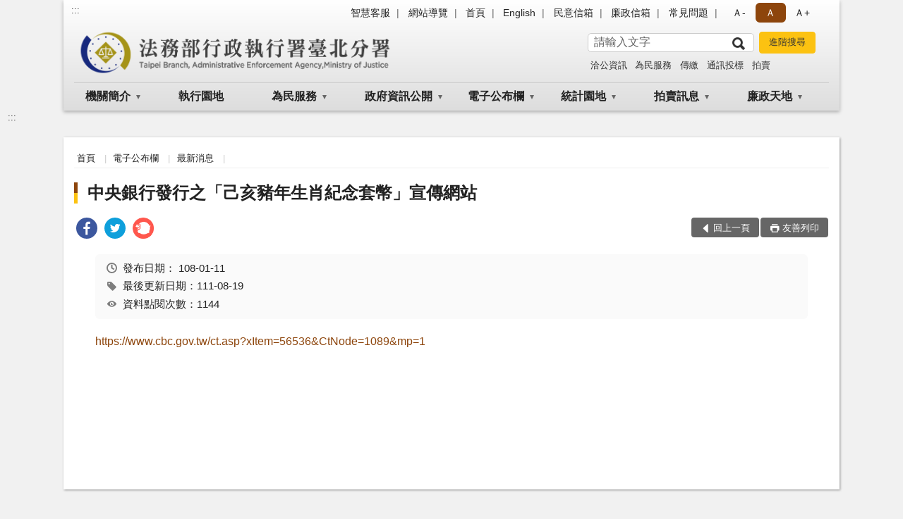

--- FILE ---
content_type: text/html; charset=utf-8
request_url: https://www.tpy.moj.gov.tw/234661/234709/234710/656570/
body_size: 13748
content:


<!doctype html>
<html lang="zh-Hant" class="no-js">
<head>
    <meta charset="utf-8">
    <meta http-equiv="X-UA-Compatible" content="IE=edge">
    <meta name="viewport" content="width=device-width, initial-scale=1">
    <meta name="format-detection" content="telephone=no">
    <meta name="Site" content="行政執行署臺北分署">
    <meta name="Version" content="中文網">
    <meta name="PageType" content="內容頁">
    <meta name="TreeNode" content="最新消息">
    <meta name="ContentTitle" content="中央銀行發行之「己亥豬年生肖紀念套幣」宣傳網站">

    <meta property="og:title" content="中央銀行發行之「己亥豬年生肖紀念套幣」宣傳網站">
    <meta property="og:type" content="website" />
    <meta property="og:url" content="https://www.tpy.moj.gov.tw/234661/234709/234710/656570/" />
    <meta property="og:image" content="">
    <meta property="og:image:width" content="50%">
    <meta property="og:image:height" content="50%">
    <meta property="og:site_name" content="行政執行署臺北分署">
    <meta property="og:description" content="中央銀行發行之「己亥豬年生肖紀念套幣」宣傳網站" />

    <meta name="DC.Title" content="中央銀行發行之「己亥豬年生肖紀念套幣」宣傳網站" />
    <meta name="DC.Creator" content="行政執行署臺北分署" />
    <meta name="DC.Subject" content="中央銀行發行之「己亥豬年生肖紀念套幣」宣傳網站" />
    <meta name="DC.Description" content="最新消息" />
    <meta name="DC.Contributor" content="行政執行署臺北分署" />
    <meta name="DC.Type" content="文字" />
    <meta name="DC.Format" content="text" />
    <meta name="DC.Source" content="行政執行署臺北分署" />
    <meta name="DC.Language" content="中文" />
    <meta name="DC.coverage.t.min" content="2019-01-11" />
    <meta name="DC.coverage.t.max" content="2039-01-11" />
    <meta name="DC.Publisher" content="行政執行署臺北分署" />
    <meta name="DC.Date" content="2019-01-11" />
    <meta name="DC.Identifier" content="2.16.886.101.20003.20006" />
    <meta name="DC.Relation" content="" />
    <meta name="DC.Rights" content="行政執行署臺北分署" />

    <meta name="Category.Theme" content="300" />
    <meta name="Category.Cake" content="600" />
    <meta name="Category.Service" content="I00" />

    <meta name="keywords" />

            <link rel="Shortcut Icon" type="image/x-icon" href="/media/20193610/favicon執行署.png" />
    <title>中央銀行發行之「己亥豬年生肖紀念套幣」宣傳網站-最新消息-法務部行政執行署臺北分署</title>
    <!--HTML5 Shim and Respond.js IE8 support of HTML5 elements and media queries [if lt IE 9]>
    <script src="js/html5shiv.js"></script>
    <script src="js/respond.min.js"></script>
    <![endif]-->
    <!-- slick css-->
    <link rel="stylesheet" type="text/css" href="/Content/B/vendor/slick/slick.css" />
    <link rel="stylesheet" type="text/css" href="/Content/B/vendor/slick/slick-theme.css" />

    <!-- fancybox css -->
    <link rel="stylesheet" href="/Content/B/vendor/fancybox/fancybox.css" />

    <!-- hyUI css -->
    <link rel="stylesheet" href="/Content/B/B1_style/hyui.css">
    <link rel='stylesheet' href='/scripts/jquery-ui.css'>

    <!-- Global site tag (gtag.js) - Google Analytics -->
<script async src="https://www.googletagmanager.com/gtag/js?id=UA-38056619-1"></script>
<script>
  window.dataLayer = window.dataLayer || [];
  function gtag(){dataLayer.push(arguments);}
  gtag('js', new Date());

  gtag('config', 'UA-38056619-1');
</script>

<script async src="https://www.googletagmanager.com/gtag/js?id=UA-127180785-1"></script>
<script>
  window.dataLayer = window.dataLayer || [];
  function gtag(){dataLayer.push(arguments);}
  gtag('js', new Date());

  gtag('config', 'UA-127180785-1');
</script>
    <!-- Google Tag Manager -->
    <script>
        (function (w, d, s, l, i) {
            w[l] = w[l] || []; w[l].push({
                'gtm.start':
                    new Date().getTime(), event: 'gtm.js'
            }); var f = d.getElementsByTagName(s)[0],
                j = d.createElement(s), dl = l != 'dataLayer' ? '&l=' + l : ''; j.async = true; j.src =
                    'https://www.googletagmanager.com/gtm.js?id=' + i + dl; f.parentNode.insertBefore(j, f);
        })(window, document, 'script', 'dataLayer', 'GTM-PVTNFB4');</script>
    <!-- End Google Tag Manager -->
<style>
    input:disabled, textarea:disabled, select:disabled {
        background-color: #f2f2f2;
    }

    .verify {
        color: blue;
    }

    .mp_slider_container,
    .marquee_container {
        position: relative;
    }
    .mp_slider_container_main {
        width: 100%;
        overflow: hidden;
        position: relative;
    }
    .slick-autoplay-toggle {
        position: absolute;
        right: 20px;
        min-width: 40px;
        top: 4.5px;
        z-index: 10;
        padding: 5px 10px;
        background: rgba(0, 0, 0, 0.7);
        color: #fff;
        border: none;
        cursor: pointer;
        font-size: 0.875rem;
        border-radius: 5px;
    }

    .marquee_container .slick-autoplay-toggle {
        right: 55px;
    }
</style>
</head>
<body>
    <!-- Google Tag Manager (noscript) -->
    <noscript>
        <iframe title="googletag" src="https://www.googletagmanager.com/ns.html?id=GTM-PVTNFB4"
                height="0" width="0" style="display:none;visibility:hidden"></iframe>
    </noscript>
    <!-- End Google Tag Manager (noscript) -->
    <!-- 直接跳主內容區 -->
    <a class="goCenter" href="#aC" tabindex="1">按Enter到主內容區</a>
    <!-- wrapper 最大寬度 -->
    <div class="wrapper">
        
<header class="header header-relative">
    <div class="container">
        <a class="accesskey" href="#aU" id="aU" accesskey="U" title="網站標題">:::</a>
        

<nav class="navigation">
    <!-- 一組ul預設靠右 可同時存在2組-->
    <ul>

                        <li>
                            <a href="/umbraco/surface/Ini/CountAndRedirectUrl?nodeId=1674707" title="智慧客服(另開新視窗)" target="_blank" rel="noopener noreferrer">智慧客服</a>
                        </li>
                        <li>
                            <a href="/umbraco/surface/Ini/CountAndRedirectUrl?nodeId=657394" title="網站導覽" target="_self" >網站導覽</a>
                        </li>
                        <li>
                            <a href="/umbraco/surface/Ini/CountAndRedirectUrl?nodeId=657769" title="首頁" target="_self" >首頁</a>
                        </li>
                        <li>
                            <a href="/umbraco/surface/Ini/CountAndRedirectUrl?nodeId=281735" title="English(另開新視窗)" target="_blank" rel="noopener noreferrer">English</a>
                        </li>
                        <li>
                            <a href="/umbraco/surface/Ini/CountAndRedirectUrl?nodeId=657395" title="民意信箱(另開新視窗)" target="_blank" rel="noopener noreferrer">民意信箱</a>
                        </li>
                        <li>
                            <a href="/umbraco/surface/Ini/CountAndRedirectUrl?nodeId=657695" title="廉政信箱" target="_self" >廉政信箱</a>
                        </li>
                        <li>
                            <a href="/umbraco/surface/Ini/CountAndRedirectUrl?nodeId=657396" title="常見問題" target="_self" >常見問題</a>
                        </li>

    </ul>
    <div class="font-size">
        <ul>
            <li class="size-s">
                <a href="#" name="fontSize" role="button" aria-pressed="false" title="小字級">Ａ-</a>
            </li>
            <li class="size-m">
                <a href="#" name="fontSize" role="button" aria-pressed="true" title="中字級" class="active">Ａ</a>
            </li>
            <li class="size-l">
                <a href="#" name="fontSize" role="button" aria-pressed="false" title="大字級">Ａ+</a>
            </li>
        </ul>
    </div>
</nav>
<h1>
    <a href="/"><img src="/media/20193592/02法務部行政執行署臺北分署.png" alt="法務部行政執行署臺北分署：回首頁" /></a>
</h1>
<!-- Search Start -->
<section class="search">
    <noscript>
您的瀏覽器不支援 JavaScript 或 JavaScript已停用    </noscript>
    <form action="/234764/234774/" class="form_inline">
        <div class="form_grp">
            <label for="q">搜尋</label>
            <input name="q" id="q" type="text" placeholder="請輸入文字" accesskey="S" autocomplete="off">
            <input title="查詢" type="submit" value="查詢">
        </div>
        <div class="btn_grp">
            <input onclick="window.open('https://www.google.com.tw/advanced_search?hl=zh-TW&as_q=&num=100&as_sitesearch='+location.hostname);" type="button" value="進階搜尋" title="進階搜尋 (另開新視窗)">
        </div>
    </form>
            <div class="keywordHot">
                <ul>
                        <li>
                            <a href="/234764/234774/?q=洽公資訊" title="洽公資訊">洽公資訊</a>
                        </li>
                        <li>
                            <a href="/234764/234774/?q=為民服務" title="為民服務">為民服務</a>
                        </li>
                        <li>
                            <a href="/234764/234774/?q=傳繳" title="傳繳">傳繳</a>
                        </li>
                        <li>
                            <a href="/234764/234774/?q=通訊投標" title="通訊投標">通訊投標</a>
                        </li>
                        <li>
                            <a href="/234764/234774/?q=拍賣" title="拍賣">拍賣</a>
                        </li>
                </ul>
            </div>
</section>
<!-- noscript -->
<noscript>
您的瀏覽器不支援JavaScript語法，JavaScript語法並不影響內容的陳述。您可使用按鍵盤上的Ctrl鍵+ (+)鍵放大/(-)鍵縮小來改變字型大小；回到上一頁可使用瀏覽器提供的 Alt+左方向鍵(←) 快速鍵功能；列印可使用瀏覽器提供的(Ctrl+P)功能。</noscript>
<!-- menu Start -->
<nav class="menu">
    <ul>
                <li>
                    <a href="https://www.tpy.moj.gov.tw/234661/234662/Normalnodelist" title="機關簡介" target="_self" name="menuButton" aria-expanded="false" >機關簡介</a>
                        <ul>
                                <li>
                                    <a href="https://www.tpy.moj.gov.tw/234661/234662/234663/277787/post" target="_self" title="機關沿革"  >機關沿革</a>
                                </li>
                                <li>
                                    <a href="https://www.tpy.moj.gov.tw/234661/234662/234664/277788/post" target="_self" title="機關願景"  >機關願景</a>
                                </li>
                                <li>
                                    <a href="https://www.tpy.moj.gov.tw/234661/234662/234665/1506301/post" target="_self" title="首長介紹"  >首長介紹</a>
                                </li>
                                <li>
                                    <a href="https://www.tpy.moj.gov.tw/234661/234662/234666/277790/post" target="_self" title="組織職掌"  >組織職掌</a>
                                </li>
                                <li>
                                    <a href="https://www.tpy.moj.gov.tw/234661/234662/234667/277792/post" target="_self" title="管轄區域"  >管轄區域</a>
                                </li>
                                <li>
                                    <a href="https://www.tpy.moj.gov.tw/234661/234662/234668/277793/post" target="_self" title="機關位置"  >機關位置</a>
                                </li>
                                <li>
                                    <a href="https://www.tpy.moj.gov.tw/234661/234662/234669/277794/post" target="_self" title="樓層介紹"  >樓層介紹</a>
                                </li>
                                <li>
                                    <a href="https://www.tpy.moj.gov.tw/234661/234662/234671/277796/post" target="_self" title="洽公資訊"  >洽公資訊</a>
                                </li>
                        </ul>

                </li>
                <li>
                    <a href="https://www.tpk.moj.gov.tw/9937/9945/9949/" title="執行園地(另開新視窗)" target="_blank"  rel="noopener noreferrer">執行園地</a>

                </li>
                <li>
                    <a href="https://www.tpy.moj.gov.tw/234661/234678/Normalnodelist" title="為民服務" target="_self" name="menuButton" aria-expanded="false" >為民服務</a>
                        <ul>
                                <li>
                                    <a href="https://www.tpy.moj.gov.tw/234661/234678/234679/Lpsimplelist" target="_self" title="為民服務園地"  >為民服務園地</a>
                                </li>
                                <li>
                                    <a href="https://www.tpy.moj.gov.tw/234661/234678/234680/Lpsimplelist" target="_self" title="為民服務態度榮譽榜"  >為民服務態度榮譽榜</a>
                                </li>
                                <li>
                                    <a href="https://www.tpy.moj.gov.tw/234661/234678/234683/Lpsimplelist" target="_self" title="民眾申辦項目"  >民眾申辦項目</a>
                                </li>
                                <li>
                                    <a href="https://www.tpy.moj.gov.tw/234661/234678/234687/Lpsimplelist" target="_self" title="申請書表下載(中英對照)"  >申請書表下載(中英對照)</a>
                                </li>
                                <li>
                                    <a href="https://www.tpy.moj.gov.tw/234661/234678/234682/278662/post" target="_self" title="移送書表下載"  >移送書表下載</a>
                                </li>
                                <li>
                                    <a href="https://www.tpy.moj.gov.tw/234661/234678/234684/Lpsimplelist" target="_self" title="檔案應用服務"  >檔案應用服務</a>
                                </li>
                                <li>
                                    <a href="https://www.tpy.moj.gov.tw/234661/234678/234685/Lpsimplelist" target="_self" title="各項業務處理流程圖"  >各項業務處理流程圖</a>
                                </li>
                                <li>
                                    <a href="https://www.tpy.moj.gov.tw/234661/234678/234686/Lpsimplelist" target="_self" title="常見問題"  >常見問題</a>
                                </li>
                                <li>
                                    <a href="https://www.tpy.moj.gov.tw/234764/657298/" target="_self" title="民意信箱"  >民意信箱</a>
                                </li>
                                <li>
                                    <a href="https://www.tpy.moj.gov.tw/234661/234678/800208/806218/post" target="_self" title="不動產通訊投標專區"  >不動產通訊投標專區</a>
                                </li>
                                <li>
                                    <a href="https://www.tpy.moj.gov.tw/234661/234678/1062668/1062679/post" target="_self" title="線上回傳繳款證明"  >線上回傳繳款證明</a>
                                </li>
                        </ul>

                </li>
                <li>
                    <a href="https://www.tpy.moj.gov.tw/234661/234693/Normalnodelist" title="政府資訊公開" target="_self" name="menuButton" aria-expanded="false" >政府資訊公開</a>
                        <ul>
                                <li>
                                    <a href="https://www.tpy.moj.gov.tw/234661/234693/234694/Lpsimplelist" target="_self" title="重大政策"  >重大政策</a>
                                </li>
                                <li>
                                    <a href="https://www.tpy.moj.gov.tw/234661/234693/234695/Lpsimplelist" target="_self" title="就業資訊"  >就業資訊</a>
                                </li>
                                <li>
                                    <a href="https://www.tpy.moj.gov.tw/234661/234693/234696/278802/post" target="_self" title="函釋與裁量基準"  >函釋與裁量基準</a>
                                </li>
                                <li>
                                    <a href="https://www.tpy.moj.gov.tw/234661/234693/234697/Lpsimplelist" target="_self" title="行政執行法規"  >行政執行法規</a>
                                </li>
                                <li>
                                    <a href="https://www.tpy.moj.gov.tw/234661/234693/234698/Lpsimplelist" target="_self" title="行政指導文書"  >行政指導文書</a>
                                </li>
                                <li>
                                    <a href="https://www.tpy.moj.gov.tw/234661/234693/234699/Lpsimplelist" target="_self" title="施政計畫與研究報告"  >施政計畫與研究報告</a>
                                </li>
                                <li>
                                    <a href="https://www.tpy.moj.gov.tw/234661/234693/234700/Lpsimplelist" target="_self" title="內部控制聲明書"  >內部控制聲明書</a>
                                </li>
                                <li>
                                    <a href="https://www.tpy.moj.gov.tw/234661/234693/234702/Nodelist" target="_self" title="預算及決算書、會計報告" name="menuButton" aria-expanded="false" >預算及決算書、會計報告</a>
                                        <ul>
                                                <li>
                                                    <a href="https://www.tpy.moj.gov.tw/234661/234693/234702/234703/Lpsimplelist" target="_self" title="預算及決算書"  >預算及決算書</a>
                                                </li>
                                                <li>
                                                    <a href="https://www.tpy.moj.gov.tw/234661/234693/234702/234704/Lpsimplelist" target="_self" title="會計報告"  >會計報告</a>
                                                </li>
                                        </ul>
                                </li>
                                <li>
                                    <a href="https://www.tpy.moj.gov.tw/234661/234693/234705/279335/post" target="_self" title="請願及訴願"  >請願及訴願</a>
                                </li>
                                <li>
                                    <a href="https://www.tpy.moj.gov.tw/234661/234693/234706/Lpsimplelist" target="_self" title="採購契約"  >採購契約</a>
                                </li>
                                <li>
                                    <a href="https://www.tpy.moj.gov.tw/234661/234693/234707/279397/post" target="_self" title="支付或接受之補助"  >支付或接受之補助</a>
                                </li>
                                <li>
                                    <a href="/media/43094/214163911372.pdf?mediaDL=true" target="_blank" title="個人資料檔案公開.pdf(另開新視窗)"  rel="noopener noreferrer">個人資料檔案公開</a>
                                </li>
                                <li>
                                    <a href="/media/20714171/115年建築類公共設施維護辦理情形總表.pdf?mediaDL=true" target="_blank" title="公共設施維護管理.pdf(另開新視窗)"  rel="noopener noreferrer">公共設施維護管理</a>
                                </li>
                                <li>
                                    <a href="https://www.tpy.moj.gov.tw/234661/234693/918933/Lpsimplelist" target="_self" title="性別主流化/性騷擾防治專區"  >性別主流化/性騷擾防治專區</a>
                                </li>
                                <li>
                                    <a href="https://www.tpy.moj.gov.tw/234661/234693/1488811/1488813/post" target="_self" title="打詐及反毒專區"  >打詐及反毒專區</a>
                                </li>
                                <li>
                                    <a href="https://www.tpy.moj.gov.tw/234661/234693/948285/Lpsimplelist" target="_self" title="政策宣導廣告經費彙整"  >政策宣導廣告經費彙整</a>
                                </li>
                                <li>
                                    <a href="https://www.tpy.moj.gov.tw/234661/234693/1245944/1245946/post" target="_self" title="國家賠償事件收結情形"  >國家賠償事件收結情形</a>
                                </li>
                                <li>
                                    <a href="https://www.tpy.moj.gov.tw/234661/234693/1688389/1688390/Lpsimplelist" target="_self" title="業務統計" name="menuButton" aria-expanded="false" >業務統計</a>
                                        <ul>
                                                <li>
                                                    <a href="https://www.tpy.moj.gov.tw/234661/234728/234730/234732/280379/post" target="_self" title="行政執行案件收結情形及徵起金額"  >行政執行案件收結情形及徵起金額</a>
                                                </li>
                                        </ul>
                                </li>
                        </ul>

                </li>
                <li>
                    <a href="https://www.tpy.moj.gov.tw/234661/234709/Normalnodelist" title="電子公布欄" target="_self" name="menuButton" aria-expanded="false" >電子公布欄</a>
                        <ul>
                                <li>
                                    <a href="https://www.tpy.moj.gov.tw/234661/234709/234710/Lpsimplelist" target="_self" title="最新消息"  >最新消息</a>
                                </li>
                                <li>
                                    <a href="https://www.tpk.moj.gov.tw/9539/9801/" target="_blank" title="獎勵檢舉(另開新視窗)"  rel="noopener noreferrer">獎勵檢舉</a>
                                </li>
                                <li>
                                    <a href="https://www.tpy.moj.gov.tw/234661/234709/1140798/Lpsimplelist" target="_self" title="新聞稿"  >新聞稿</a>
                                </li>
                        </ul>

                </li>
                <li>
                    <a href="https://www.tpy.moj.gov.tw/234661/234728/Normalnodelist" title="統計園地" target="_self" name="menuButton" aria-expanded="false" >統計園地</a>
                        <ul>
                                <li>
                                    <a href="https://www.tpy.moj.gov.tw/234661/234728/234729/Lpsimplelist" target="_self" title="園地導覽"  >園地導覽</a>
                                </li>
                                <li>
                                    <a href="https://www.tpy.moj.gov.tw/234661/234728/234730/234732/Lpsimplelist" target="_self" title="行政執行統計" name="menuButton" aria-expanded="false" >行政執行統計</a>
                                        <ul>
                                                <li>
                                                    <a href="https://www.tpy.moj.gov.tw/234661/234728/234730/234732/280379/post" target="_self" title="行政執行案件收結情形及徵起金額"  >行政執行案件收結情形及徵起金額</a>
                                                </li>
                                        </ul>
                                </li>
                                <li>
                                    <a href="https://www.tpy.moj.gov.tw/234661/234728/234734/Nodelist" target="_self" title="業務成效" name="menuButton" aria-expanded="false" >業務成效</a>
                                        <ul>
                                                <li>
                                                    <a href="https://www.tpy.moj.gov.tw/234661/234728/234734/234735/280383/post" target="_self" title="聲明異議案件"  >聲明異議案件</a>
                                                </li>
                                                <li>
                                                    <a href="https://www.rjsd.moj.gov.tw/RJSDWeb/common/SubMenu.aspx?menu=BOOK" target="_blank" title="統計電子書刊(另開新視窗)(另開新視窗)"  rel="noopener noreferrer">統計電子書刊(另開新視窗)</a>
                                                </li>
                                        </ul>
                                </li>
                                <li>
                                    <a href="https://www.rjsd.moj.gov.tw/RJSDWeb/common/WebList2.aspx?menu=AYA_SPECIAL_REPORT" target="_blank" title="統計分析(另開新視窗)"  rel="noopener noreferrer">統計分析</a>
                                </li>
                                <li>
                                    <a href="https://www.rjsd.moj.gov.tw/RJSDWeb/common/RelatedWebsite.aspx" target="_blank" title="相關網站(另開新視窗)"  rel="noopener noreferrer">相關網站</a>
                                </li>
                        </ul>

                </li>
                <li>
                    <a href="https://www.tpy.moj.gov.tw/234661/234739/Normalnodelist" title="拍賣訊息" target="_self" name="menuButton" aria-expanded="false" >拍賣訊息</a>
                        <ul>
                                <li>
                                    <a href="https://www.tpy.moj.gov.tw/234661/234739/234740/Lpsimplelist" target="_self" title="不動產拍賣公告"  >不動產拍賣公告</a>
                                </li>
                                <li>
                                    <a href="https://www.tpy.moj.gov.tw/234661/234739/234741/Lpsimplelist" target="_self" title="動產拍賣公告"  >動產拍賣公告</a>
                                </li>
                        </ul>

                </li>
                <li>
                    <a href="https://www.tpy.moj.gov.tw/234661/234742/Normalnodelist" title="廉政天地" target="_self" name="menuButton" aria-expanded="false" >廉政天地</a>
                        <ul>
                                <li>
                                    <a href="https://www.tpy.moj.gov.tw/234661/234742/234743/280392/post" target="_self" title="政風業務執掌"  >政風業務執掌</a>
                                </li>
                                <li>
                                    <a href="https://www.tpy.moj.gov.tw/234661/234742/234744/280393/post" target="_self" title="受理檢舉事項"  >受理檢舉事項</a>
                                </li>
                                <li>
                                    <a href="https://www.tpy.moj.gov.tw/234661/234742/234745/Lpsimplelist" target="_self" title="廉政小品"  >廉政小品</a>
                                </li>
                                <li>
                                    <a href="https://www.tpy.moj.gov.tw/234661/234742/234746/Lpsimplelist" target="_self" title="安全常識"  >安全常識</a>
                                </li>
                                <li>
                                    <a href="https://www.tpy.moj.gov.tw/234661/234742/234747/281294/post" target="_self" title="請託關說登錄查察專區"  >請託關說登錄查察專區</a>
                                </li>
                                <li>
                                    <a href="https://www.tpy.moj.gov.tw/234661/234742/881855/Lpsimplelist" target="_self" title="公職人員利益衝突迴避法身分關係揭露專區"  >公職人員利益衝突迴避法身分關係揭露專區</a>
                                </li>
                                <li>
                                    <a href="https://www.tpy.moj.gov.tw/234661/234742/1430092/Lpsimplelist" target="_self" title="防貪指引"  >防貪指引</a>
                                </li>
                        </ul>

                </li>
    </ul>
</nav>


    </div>
</header>
<div id="center" class="main innerpage">
    <a class="accesskey" href="#aC" id="aC" accesskey="C" title="主要內容區">:::</a>
    <div class="container">
        <!-- content為一定要存在之內容區 -->
        <div class="content">
            <!-- breadcrumb路徑 -->
            
    <div class="breadcrumb">
        <ul>
                    <li>
                        <a href="/">首頁</a>
                    </li>
                    <li>
                        <a href="https://www.tpy.moj.gov.tw/234661/234709/Normalnodelist" title="電子公布欄" target="_self" >電子公布欄</a>
                    </li>
                    <li>
                        <a href="https://www.tpy.moj.gov.tw/234661/234709/234710/Lpsimplelist" title="最新消息" target="_self" >最新消息</a>
                    </li>
            
        </ul>
    </div>

            <!-- h2節點 -->
            <h2 class="title" tabindex="0">中央銀行發行之「己亥豬年生肖紀念套幣」宣傳網站</h2>
                <div class="share ">
                    <ul>
                        <li>
                            <a role="link" title="facebook(另開新視窗)" href="javascript:desc='';via='';if(document.referrer)via=document.referrer;if(typeof(_ref)!='undefined')via=_ref;if(window.getSelection)desc=window.getSelection();if(document.getSelection)desc=document.getSelection();if(document.selection)desc=document.selection.createRange().text;void(open('https://www.facebook.com/share.php?u='+encodeURIComponent(location.href)));"><img src="/content/A/images/basic/icon_facebook.svg" alt="facebook "></a>
                        </li>
                        <li>
                            <a role="link" title="twitter(另開新視窗)" href="javascript:void(window.open('https://twitter.com/home/?status='.concat(encodeURIComponent(document.title)).concat(' ').concat(encodeURIComponent(location.href))));"><img src="/content/A/images/basic/icon_twitter.svg " alt="twitter "></a>
                        </li>
                        <li>
                            <a role="link" title="plurk(另開新視窗)" href="javascript:void(window.open('https://www.plurk.com/?qualifier=shares&amp;status='.concat(encodeURIComponent(location.href)).concat(' ').concat('(').concat(encodeURIComponent(document.title)).concat(')')));"><img src="/content/A/images/basic/function_plurk.png " alt="plurk "></a>
                        </li>
                        
                    </ul>
                </div>
                        <!-- function功能區塊 -->
            <div class="function">
                <ul>
                    <li class="back icon_back">
                        <a role="button" href="javascript:window.location =document.referrer;">回上一頁</a>
                    </li>
                        <li class="print icon_print">
                            <a role="button" href="javascript:window.print();">友善列印</a>
                        </li>
                                    </ul>
            </div>
            
<style>
    .file_download li a[href*=".pdf"]:after {
        background: url(/Content/A/images/basic/icon_pdf.jpg);
    }

    .file_download li a[href*=".doc"]:after {
        background: url(/Content/A/images/basic/icon_doc.jpg);
    }

    .file_download li a[href*=".odf"]:after {
        background: url(/Content/A/images/basic/icon_odf.jpg);
    }

    .file_download li a[href*=".odt"]:after {
        background: url(/Content/A/images/basic/icon_odt.jpg);
    }

    .file_download li a[href*=".xls"]:after {
        background: url(/Content/A/images/basic/icon_xls.jpg);
    }

    .file_download li a[href*=".ppt"]:after {
        background: url(/Content/A/images/basic/icon_ppt.jpg);
    }

    .file_download li a[href*=".jpg"]:after {
        background: url(/Content/A/images/basic/icon_jpg.jpg);
    }

    .file_download li a[href*=".mp3"]:after {
        background: url(/Content/A/images/basic/icon_mp3.jpg);
    }

    .file_download li a[href*=".mov"]:after {
        background: url(/Content/A/images/basic/icon_mov.jpg);
    }

    .file_download li a[href*=".txt"]:after {
        background: url(/Content/A/images/basic/icon_txt.jpg);
    }

    .file_download li a[href*=".dot"]:after {
        background: url(/Content/A/images/basic/icon_dot.jpg);
    }

    .file_download li a[href*=".zip"]:after {
        background: url(/Content/A/images/basic/icon_zip.jpg);
    }
</style>
            <!-- CP Start -->
            <section class="cp ">
                <div class="info">
                    <ul>
                        <li>
                            <i class="i_clock"></i>發布日期：
                            <time datetime="2019-01-11 00:00:00" title="發布日期">108-01-11</time>
                        </li>
                        <li>
                            <i class="i_tag"></i>最後更新日期：111-08-19
                        </li>
                        <li>
                            <i class="i_view"></i>資料點閱次數：1144
                        </li>
                    </ul>
                </div>
                <A title=(另開視窗) href="https://www.cbc.gov.tw/ct.asp?xItem=56536&amp;CtNode=1089&amp;mp=1" target=_gipNW>https://www.cbc.gov.tw/ct.asp?xItem=56536&amp;CtNode=1089&amp;mp=1</A>
                
            </section>
            <!-- CP End -->
            <!-- cp_slider+slick_lightbox -->
            <!-- weblink 外部連結 -->
            <!-- file download 檔案下載 -->



        </div>
    </div>
</div>

<!-- fatfooter Start -->
<section class="fatfooter">
    <div class="container">
        <button type="button" name="收合" class="btn btn-fatfooter">收合</button>
        <nav>
            <ul>
                        <li>
                            <a href="https://www.tpy.moj.gov.tw/234661/234662/Normalnodelist"  target="_self" title="機關簡介" >機關簡介</a>
                                    <ul>
                                            <li>
                                                <a href="https://www.tpy.moj.gov.tw/234661/234662/234663/277787/post" target="_self" title="機關沿革" >機關沿革</a>
                                            </li>
                                            <li>
                                                <a href="https://www.tpy.moj.gov.tw/234661/234662/234664/277788/post" target="_self" title="機關願景" >機關願景</a>
                                            </li>
                                            <li>
                                                <a href="https://www.tpy.moj.gov.tw/234661/234662/234665/1506301/post" target="_self" title="首長介紹" >首長介紹</a>
                                            </li>
                                            <li>
                                                <a href="https://www.tpy.moj.gov.tw/234661/234662/234666/277790/post" target="_self" title="組織職掌" >組織職掌</a>
                                            </li>
                                            <li>
                                                <a href="https://www.tpy.moj.gov.tw/234661/234662/234667/277792/post" target="_self" title="管轄區域" >管轄區域</a>
                                            </li>
                                            <li>
                                                <a href="https://www.tpy.moj.gov.tw/234661/234662/234668/277793/post" target="_self" title="機關位置" >機關位置</a>
                                            </li>
                                            <li>
                                                <a href="https://www.tpy.moj.gov.tw/234661/234662/234669/277794/post" target="_self" title="樓層介紹" >樓層介紹</a>
                                            </li>
                                            <li>
                                                <a href="https://www.tpy.moj.gov.tw/234661/234662/234671/277796/post" target="_self" title="洽公資訊" >洽公資訊</a>
                                            </li>
                                    </ul>

                        </li>
                        <li>
                            <a href="https://www.tpk.moj.gov.tw/9937/9945/9949/"  target="_blank" title="執行園地(另開新視窗)" rel="noopener noreferrer">執行園地</a>

                        </li>
                        <li>
                            <a href="https://www.tpy.moj.gov.tw/234661/234678/Normalnodelist"  target="_self" title="為民服務" >為民服務</a>
                                    <ul>
                                            <li>
                                                <a href="https://www.tpy.moj.gov.tw/234661/234678/234679/Lpsimplelist" target="_self" title="為民服務園地" >為民服務園地</a>
                                            </li>
                                            <li>
                                                <a href="https://www.tpy.moj.gov.tw/234661/234678/234680/Lpsimplelist" target="_self" title="為民服務態度榮譽榜" >為民服務態度榮譽榜</a>
                                            </li>
                                            <li>
                                                <a href="https://www.tpy.moj.gov.tw/234661/234678/234683/Lpsimplelist" target="_self" title="民眾申辦項目" >民眾申辦項目</a>
                                            </li>
                                            <li>
                                                <a href="https://www.tpy.moj.gov.tw/234661/234678/234687/Lpsimplelist" target="_self" title="申請書表下載(中英對照)" >申請書表下載(中英對照)</a>
                                            </li>
                                            <li>
                                                <a href="https://www.tpy.moj.gov.tw/234661/234678/234682/278662/post" target="_self" title="移送書表下載" >移送書表下載</a>
                                            </li>
                                            <li>
                                                <a href="https://www.tpy.moj.gov.tw/234661/234678/234684/Lpsimplelist" target="_self" title="檔案應用服務" >檔案應用服務</a>
                                            </li>
                                            <li>
                                                <a href="https://www.tpy.moj.gov.tw/234661/234678/234685/Lpsimplelist" target="_self" title="各項業務處理流程圖" >各項業務處理流程圖</a>
                                            </li>
                                            <li>
                                                <a href="https://www.tpy.moj.gov.tw/234661/234678/234686/Lpsimplelist" target="_self" title="常見問題" >常見問題</a>
                                            </li>
                                            <li>
                                                <a href="https://www.tpy.moj.gov.tw/234764/657298/" target="_self" title="民意信箱" >民意信箱</a>
                                            </li>
                                            <li>
                                                <a href="https://www.tpy.moj.gov.tw/234661/234678/800208/806218/post" target="_self" title="不動產通訊投標專區" >不動產通訊投標專區</a>
                                            </li>
                                            <li>
                                                <a href="https://www.tpy.moj.gov.tw/234661/234678/1062668/1062679/post" target="_self" title="線上回傳繳款證明" >線上回傳繳款證明</a>
                                            </li>
                                    </ul>

                        </li>
                        <li>
                            <a href="https://www.tpy.moj.gov.tw/234661/234693/Normalnodelist"  target="_self" title="政府資訊公開" >政府資訊公開</a>
                                    <ul>
                                            <li>
                                                <a href="https://www.tpy.moj.gov.tw/234661/234693/234694/Lpsimplelist" target="_self" title="重大政策" >重大政策</a>
                                            </li>
                                            <li>
                                                <a href="https://www.tpy.moj.gov.tw/234661/234693/234695/Lpsimplelist" target="_self" title="就業資訊" >就業資訊</a>
                                            </li>
                                            <li>
                                                <a href="https://www.tpy.moj.gov.tw/234661/234693/234696/278802/post" target="_self" title="函釋與裁量基準" >函釋與裁量基準</a>
                                            </li>
                                            <li>
                                                <a href="https://www.tpy.moj.gov.tw/234661/234693/234697/Lpsimplelist" target="_self" title="行政執行法規" >行政執行法規</a>
                                            </li>
                                            <li>
                                                <a href="https://www.tpy.moj.gov.tw/234661/234693/234698/Lpsimplelist" target="_self" title="行政指導文書" >行政指導文書</a>
                                            </li>
                                            <li>
                                                <a href="https://www.tpy.moj.gov.tw/234661/234693/234699/Lpsimplelist" target="_self" title="施政計畫與研究報告" >施政計畫與研究報告</a>
                                            </li>
                                            <li>
                                                <a href="https://www.tpy.moj.gov.tw/234661/234693/234700/Lpsimplelist" target="_self" title="內部控制聲明書" >內部控制聲明書</a>
                                            </li>
                                            <li>
                                                <a href="https://www.tpy.moj.gov.tw/234661/234693/234702/Nodelist" target="_self" title="預算及決算書、會計報告" >預算及決算書、會計報告</a>
                                            </li>
                                            <li>
                                                <a href="https://www.tpy.moj.gov.tw/234661/234693/234705/279335/post" target="_self" title="請願及訴願" >請願及訴願</a>
                                            </li>
                                            <li>
                                                <a href="https://www.tpy.moj.gov.tw/234661/234693/234706/Lpsimplelist" target="_self" title="採購契約" >採購契約</a>
                                            </li>
                                            <li>
                                                <a href="https://www.tpy.moj.gov.tw/234661/234693/234707/279397/post" target="_self" title="支付或接受之補助" >支付或接受之補助</a>
                                            </li>
                                            <li>
                                                <a href="/media/43094/214163911372.pdf?mediaDL=true" target="_blank" title="個人資料檔案公開.pdf(另開新視窗)" rel="noopener noreferrer">個人資料檔案公開</a>
                                            </li>
                                            <li>
                                                <a href="/media/20714171/115年建築類公共設施維護辦理情形總表.pdf?mediaDL=true" target="_blank" title="公共設施維護管理.pdf(另開新視窗)" rel="noopener noreferrer">公共設施維護管理</a>
                                            </li>
                                            <li>
                                                <a href="https://www.tpy.moj.gov.tw/234661/234693/918933/Lpsimplelist" target="_self" title="性別主流化/性騷擾防治專區" >性別主流化/性騷擾防治專區</a>
                                            </li>
                                            <li>
                                                <a href="https://www.tpy.moj.gov.tw/234661/234693/1488811/1488813/post" target="_self" title="打詐及反毒專區" >打詐及反毒專區</a>
                                            </li>
                                            <li>
                                                <a href="https://www.tpy.moj.gov.tw/234661/234693/948285/Lpsimplelist" target="_self" title="政策宣導廣告經費彙整" >政策宣導廣告經費彙整</a>
                                            </li>
                                            <li>
                                                <a href="https://www.tpy.moj.gov.tw/234661/234693/1245944/1245946/post" target="_self" title="國家賠償事件收結情形" >國家賠償事件收結情形</a>
                                            </li>
                                            <li>
                                                <a href="https://www.tpy.moj.gov.tw/234661/234693/1688389/1688390/Lpsimplelist" target="_self" title="業務統計" >業務統計</a>
                                            </li>
                                    </ul>

                        </li>
                        <li>
                            <a href="https://www.tpy.moj.gov.tw/234661/234709/Normalnodelist"  target="_self" title="電子公布欄" >電子公布欄</a>
                                    <ul>
                                            <li>
                                                <a href="https://www.tpy.moj.gov.tw/234661/234709/234710/Lpsimplelist" target="_self" title="最新消息" >最新消息</a>
                                            </li>
                                            <li>
                                                <a href="https://www.tpk.moj.gov.tw/9539/9801/" target="_blank" title="獎勵檢舉(另開新視窗)" rel="noopener noreferrer">獎勵檢舉</a>
                                            </li>
                                            <li>
                                                <a href="https://www.tpy.moj.gov.tw/234661/234709/1140798/Lpsimplelist" target="_self" title="新聞稿" >新聞稿</a>
                                            </li>
                                    </ul>

                        </li>
                        <li>
                            <a href="https://www.tpy.moj.gov.tw/234661/234728/Normalnodelist"  target="_self" title="統計園地" >統計園地</a>
                                    <ul>
                                            <li>
                                                <a href="https://www.tpy.moj.gov.tw/234661/234728/234729/Lpsimplelist" target="_self" title="園地導覽" >園地導覽</a>
                                            </li>
                                            <li>
                                                <a href="https://www.tpy.moj.gov.tw/234661/234728/234730/234732/Lpsimplelist" target="_self" title="行政執行統計" >行政執行統計</a>
                                            </li>
                                            <li>
                                                <a href="https://www.tpy.moj.gov.tw/234661/234728/234734/Nodelist" target="_self" title="業務成效" >業務成效</a>
                                            </li>
                                            <li>
                                                <a href="https://www.rjsd.moj.gov.tw/RJSDWeb/common/WebList2.aspx?menu=AYA_SPECIAL_REPORT" target="_blank" title="統計分析(另開新視窗)" rel="noopener noreferrer">統計分析</a>
                                            </li>
                                            <li>
                                                <a href="https://www.rjsd.moj.gov.tw/RJSDWeb/common/RelatedWebsite.aspx" target="_blank" title="相關網站(另開新視窗)" rel="noopener noreferrer">相關網站</a>
                                            </li>
                                    </ul>

                        </li>
                        <li>
                            <a href="https://www.tpy.moj.gov.tw/234661/234739/Normalnodelist"  target="_self" title="拍賣訊息" >拍賣訊息</a>
                                    <ul>
                                            <li>
                                                <a href="https://www.tpy.moj.gov.tw/234661/234739/234740/Lpsimplelist" target="_self" title="不動產拍賣公告" >不動產拍賣公告</a>
                                            </li>
                                            <li>
                                                <a href="https://www.tpy.moj.gov.tw/234661/234739/234741/Lpsimplelist" target="_self" title="動產拍賣公告" >動產拍賣公告</a>
                                            </li>
                                    </ul>

                        </li>
                        <li>
                            <a href="https://www.tpy.moj.gov.tw/234661/234742/Normalnodelist"  target="_self" title="廉政天地" >廉政天地</a>
                                    <ul>
                                            <li>
                                                <a href="https://www.tpy.moj.gov.tw/234661/234742/234743/280392/post" target="_self" title="政風業務執掌" >政風業務執掌</a>
                                            </li>
                                            <li>
                                                <a href="https://www.tpy.moj.gov.tw/234661/234742/234744/280393/post" target="_self" title="受理檢舉事項" >受理檢舉事項</a>
                                            </li>
                                            <li>
                                                <a href="https://www.tpy.moj.gov.tw/234661/234742/234745/Lpsimplelist" target="_self" title="廉政小品" >廉政小品</a>
                                            </li>
                                            <li>
                                                <a href="https://www.tpy.moj.gov.tw/234661/234742/234746/Lpsimplelist" target="_self" title="安全常識" >安全常識</a>
                                            </li>
                                            <li>
                                                <a href="https://www.tpy.moj.gov.tw/234661/234742/234747/281294/post" target="_self" title="請託關說登錄查察專區" >請託關說登錄查察專區</a>
                                            </li>
                                            <li>
                                                <a href="https://www.tpy.moj.gov.tw/234661/234742/881855/Lpsimplelist" target="_self" title="公職人員利益衝突迴避法身分關係揭露專區" >公職人員利益衝突迴避法身分關係揭露專區</a>
                                            </li>
                                            <li>
                                                <a href="https://www.tpy.moj.gov.tw/234661/234742/1430092/Lpsimplelist" target="_self" title="防貪指引" >防貪指引</a>
                                            </li>
                                    </ul>

                        </li>
            </ul>
        </nav>
    </div>
</section>
<!-- footer -->
<footer>
    <div class="container">
        <a class="accesskey" href="#aB" id="aB" accesskey="B" title="頁尾區">:::</a>
            <div class="location">
                <p>
                    104289 臺北市中山區南京東路二段1號<br/><a title="交通資訊" href="/234661/234662/234668/277793/post">交通資訊</a>
                </p>
            </div>
                    <div class="contact">
                <p>
                    (02)2521-6555
                </p>
            </div>
            <hr>
        <div class="qrcode">
                    <img src="/media/20198592/qr.jpg?height=75" alt="法務部行政執行署臺北分署QR Code" title="法務部行政執行署臺北分署QR Code">
        </div>
        <div class="footer_info">
            <ul class="footer_link">
                        <li>
                            <a href="/umbraco/surface/Ini/CountAndRedirectUrl?nodeId=1332516" title="獎勵檢舉公告(另開新視窗)" target="_blank" rel="noopener noreferrer">獎勵檢舉公告</a>
                        </li>
                        <li>
                            <a href="/umbraco/surface/Ini/CountAndRedirectUrl?nodeId=657615" title="隱私權保護宣告(另開新視窗)" target="_blank" rel="noopener noreferrer">隱私權保護宣告</a>
                        </li>
                        <li>
                            <a href="/umbraco/surface/Ini/CountAndRedirectUrl?nodeId=281743" title="資料開放宣告" target="_self" >資料開放宣告</a>
                        </li>
                        <li>
                            <a href="/umbraco/surface/Ini/CountAndRedirectUrl?nodeId=657682" title="資訊安全政策宣告(另開新視窗)" target="_blank" rel="noopener noreferrer">資訊安全政策宣告</a>
                        </li>
                        <li>
                            <a href="/umbraco/surface/Ini/CountAndRedirectUrl?nodeId=1332514" title="民意信箱(另開新視窗)" target="_blank" rel="noopener noreferrer">民意信箱</a>
                        </li>
            </ul>
            上午9:00-12:30 下午13:30-17:00。中午由輪值人員服務。
<br>

為提供更為穩定的瀏覽品質與使用體驗，建議更新瀏覽器至以下版本：IE10(含)以上、最新版本Chrome、最新版本Firefox
        </div>
        <div class="footer_icon">
                            <a target="_blank" rel="noopener noreferrer" href="https://accessibility.moda.gov.tw/Applications/Detail?category=20250717140640" title="通過AA等級無障礙網頁檢測,另開新視窗">
                    <img src="/Content/A/images/basic/accessibilityAA.jpg" alt="通過AA等級無障礙網頁檢測">
                </a>
                            <a target="_blank" rel="noopener noreferrer" href="https://www.gov.tw/" title="我的e政府,另開新視窗">
                    <img src="/Content/A/images/basic/egov.png" alt="我的e政府,另開新視窗">
                </a>
                            <a target="_blank" rel="noopener noreferrer" href="https://www.youtube.com/channel/UCyYJgvc5_maOE3WSWv9f4Zw" title="youtube(另開新視窗)">
                    <img src="/Content/A/images/icon_youtube.png" alt="youtube">
                </a>
                                        <a target="_blank" rel="noopener noreferrer" href="https://www.facebook.com/tpymoj/" title="facebook(另開新視窗)">
                    <img src="/Content/A/images/icon_fb.png" alt="facebook">
                </a>
                                                

                                                                                        <span class="update">更新日期:<em>115-01-15</em></span>
                            <span class="counter">累計瀏覽人次:<em>2763884</em></span>
        </div>
    </div>
</footer>



    </div>
    <a href="javascript:;" class="scrollToTop" role="button">回頁首</a>
    <script src="/Content/B/js/jquery-3.5.1.min.js"></script>
    <script src="/Content/B/vendor/jquery.easing.min.js"></script>
    <script src="/Content/B/vendor/lazyload/lazyload.min.js"></script>

    <!-- fancybox -->
    <script src="/Content/B/vendor/fancybox/fancybox.umd.js"></script>
    <script src="/Content/B/vendor/fancybox/l10n/zh_TW.umd.js"></script>

    <!-- slick js -->
    <script src="/Content/B/vendor/slick/slick.min.js "></script>
    <script src='/scripts/jquery-ui.min.js'></script>
    <!-- hyUI -->
        <script src="/Content/B/js/hyui.js"></script>
    <!-- 客製js -->
    <script src="/Content/B/js/customize.js"></script>
    <script src="/scripts/jquery.ui.datepicker-zh-TW.js"></script>
    <!--chart.js-->
    <script src="/scripts/Chart.min.js?20250505"></script>
    <script src="/scripts/chartjs-plugin-datalabels.min.js"></script>

    <script type="text/javascript">
        Fancybox.bind('[data-fancybox="gallery"]', {
            //
        });
        try {
            if (top.location.host != window.location.host)
                top.location = window.location;
        }
        catch (err) {
            top.location = window.location;
        }
    </script>
    <script>
        $(document).ready(function () {
            const monitorElementDisplay = ($element, $control, attr = "aria-expanded") => {
                const observer = new MutationObserver(() => {
                    const isVisible = $element.css("display") === "block";
                    $control.attr(attr, isVisible);
                });
                observer.observe($element[0], {
                    attributes: true,
                    attributeFilter: ["style"],
                });
            };
            monitorElementDisplay($(".sidebar"), $(".sidebarCtrl"));
            monitorElementDisplay($(".search"), $(".searchCtrl"));

            $("li.hasChild").each(function () {
                const $this = $(this);
                const $submenu = $this.find("ul");
                const $menuButton = $this.find("a[name='menuButton']");
                monitorElementDisplay($submenu, $menuButton);
            });

            $("a[name='fontSize']").on("click", function () {
                console.log("點擊字級切換");
                $("a[name='fontSize']").attr("aria-pressed", false);
                $(this).attr("aria-pressed", true);
            });
        });
    </script>

    <script>
        document.addEventListener("DOMContentLoaded", function () {
            function setupAriaLive(containerSelector, itemSelector) {
                const containers = document.querySelectorAll(containerSelector);
                containers.forEach(container => {
                    const items = container.querySelectorAll(itemSelector);
                    function setAriaLive(state) {
                        items.forEach(item => item.setAttribute("aria-live", state));
                    }
                    container.addEventListener("focusin", function () {
                        setAriaLive("polite");
                    });
                    container.addEventListener("focusout", function (event) {
                        setTimeout(() => {
                            if (!container.contains(document.activeElement)) {
                                setAriaLive("off");
                            }
                        }, 50);
                    });
                    setAriaLive("off");
                });
            }
            setupAriaLive(".mp_slider", ".caption");
            setupAriaLive(".marquee, .marquee-2", "li");
        });
    </script>
</body>
</html>

--- FILE ---
content_type: application/javascript
request_url: https://www.tpy.moj.gov.tw/Content/B/vendor/slick/slick.min.js
body_size: 19126
content:
!(function (i) {
  "use strict";
  "function" == typeof define && define.amd
    ? define(["jquery"], i)
    : "undefined" != typeof exports
    ? (module.exports = i(require("jquery")))
    : i(jQuery);
})(function (i) {
  "use strict";
  var e = window.Slick || {};
  ((e = (function () {
    var e = 0;
    return function (t, o) {
      var s,
        n = this;
      (n.defaults = {
        accessibility: !0,
        adaptiveHeight: !1,
        appendArrows: i(t),
        appendDots: i(t),
        arrows: !0,
        asNavFor: null,
        prevArrow:
          '<button class="slick-prev" aria-label="Previous" type="button" title="前一則">Previous</button>',
        nextArrow:
          '<button class="slick-next" aria-label="Next" type="button" title="後一則">Next</button>',
        autoplay: !1,
        autoplaySpeed: 3e3,
        centerMode: !1,
        centerPadding: "50px",
        cssEase: "ease",
        customPaging: function (e, t) {
          return i('<button type="button" />').text(t + 1);
        },
        dots: !1,
        dotsClass: "slick-dots",
        draggable: !0,
        easing: "linear",
        edgeFriction: 0.35,
        fade: !1,
        focusOnSelect: !1,
        focusOnChange: !1,
        infinite: !0,
        initialSlide: 0,
        lazyLoad: "ondemand",
        mobileFirst: !1,
        pauseOnHover: !0,
        pauseOnFocus: !0,
        pauseOnDotsHover: !1,
        respondTo: "window",
        responsive: null,
        rows: 1,
        rtl: !1,
        slide: "",
        slidesPerRow: 1,
        slidesToShow: 1,
        slidesToScroll: 1,
        speed: 500,
        swipe: !0,
        swipeToSlide: !1,
        touchMove: !0,
        touchThreshold: 5,
        useCSS: !0,
        useTransform: !0,
        variableWidth: !1,
        vertical: !1,
        verticalSwiping: !1,
        waitForAnimate: !0,
        zIndex: 1e3,
      }),
        (n.initials = {
          animating: !1,
          dragging: !1,
          autoPlayTimer: null,
          currentDirection: 0,
          currentLeft: null,
          currentSlide: 0,
          direction: 1,
          $dots: null,
          listWidth: null,
          listHeight: null,
          loadIndex: 0,
          $nextArrow: null,
          $prevArrow: null,
          scrolling: !1,
          slideCount: null,
          slideWidth: null,
          $slideTrack: null,
          $slides: null,
          sliding: !1,
          slideOffset: 0,
          swipeLeft: null,
          swiping: !1,
          $list: null,
          touchObject: {},
          transformsEnabled: !1,
          unslicked: !1,
        }),
        i.extend(n, n.initials),
        (n.activeBreakpoint = null),
        (n.animType = null),
        (n.animProp = null),
        (n.breakpoints = []),
        (n.breakpointSettings = []),
        (n.cssTransitions = !1),
        (n.focussed = !1),
        (n.interrupted = !1),
        (n.hidden = "hidden"),
        (n.paused = !0),
        (n.positionProp = null),
        (n.respondTo = null),
        (n.rowCount = 1),
        (n.shouldClick = !0),
        (n.$slider = i(t)),
        (n.$slidesCache = null),
        (n.transformType = null),
        (n.transitionType = null),
        (n.visibilityChange = "visibilitychange"),
        (n.windowWidth = 0),
        (n.windowTimer = null),
        (s = i(t).data("slick") || {}),
        (n.options = i.extend({}, n.defaults, o, s)),
        (n.currentSlide = n.options.initialSlide),
        (n.originalSettings = n.options),
        void 0 !== document.mozHidden
          ? ((n.hidden = "mozHidden"),
            (n.visibilityChange = "mozvisibilitychange"))
          : void 0 !== document.webkitHidden &&
            ((n.hidden = "webkitHidden"),
            (n.visibilityChange = "webkitvisibilitychange")),
        (n.autoPlay = i.proxy(n.autoPlay, n)),
        (n.autoPlayClear = i.proxy(n.autoPlayClear, n)),
        (n.autoPlayIterator = i.proxy(n.autoPlayIterator, n)),
        (n.changeSlide = i.proxy(n.changeSlide, n)),
        (n.clickHandler = i.proxy(n.clickHandler, n)),
        (n.selectHandler = i.proxy(n.selectHandler, n)),
        (n.setPosition = i.proxy(n.setPosition, n)),
        (n.swipeHandler = i.proxy(n.swipeHandler, n)),
        (n.dragHandler = i.proxy(n.dragHandler, n)),
        (n.keyHandler = i.proxy(n.keyHandler, n)),
        (n.instanceUid = e++),
        (n.htmlExpr = /^(?:\s*(<[\w\W]+>)[^>]*)$/),
        n.registerBreakpoints(),
        n.init(!0);
    };
  })()).prototype.activateADA = function () {
    this.$slideTrack
      .find(".slick-active")
      .attr({ "aria-hidden": "false" })
      .find("a, input, button, select")
      .attr({ tabindex: "0" });
  }),
    (e.prototype.addSlide = e.prototype.slickAdd = function (e, t, o) {
      var s = this;
      if ("boolean" == typeof t) (o = t), (t = null);
      else if (t < 0 || t >= s.slideCount) return !1;
      s.unload(),
        "number" == typeof t
          ? 0 === t && 0 === s.$slides.length
            ? i(e).appendTo(s.$slideTrack)
            : o
            ? i(e).insertBefore(s.$slides.eq(t))
            : i(e).insertAfter(s.$slides.eq(t))
          : !0 === o
          ? i(e).prependTo(s.$slideTrack)
          : i(e).appendTo(s.$slideTrack),
        (s.$slides = s.$slideTrack.children(this.options.slide)),
        s.$slideTrack.children(this.options.slide).detach(),
        s.$slideTrack.append(s.$slides),
        s.$slides.each(function (e, t) {
          i(t).attr("data-slick-index", e);
        }),
        (s.$slidesCache = s.$slides),
        s.reinit();
    }),
    (e.prototype.animateHeight = function () {
      var i = this;
      if (
        1 === i.options.slidesToShow &&
        !0 === i.options.adaptiveHeight &&
        !1 === i.options.vertical
      ) {
        var e = i.$slides.eq(i.currentSlide).outerHeight(!0);
        i.$list.animate({ height: e }, i.options.speed);
      }
    }),
    (e.prototype.animateSlide = function (e, t) {
      var o = {},
        s = this;
      s.animateHeight(),
        !0 === s.options.rtl && !1 === s.options.vertical && (e = -e),
        !1 === s.transformsEnabled
          ? !1 === s.options.vertical
            ? s.$slideTrack.animate(
                { left: e },
                s.options.speed,
                s.options.easing,
                t
              )
            : s.$slideTrack.animate(
                { top: e },
                s.options.speed,
                s.options.easing,
                t
              )
          : !1 === s.cssTransitions
          ? (!0 === s.options.rtl && (s.currentLeft = -s.currentLeft),
            i({ animStart: s.currentLeft }).animate(
              { animStart: e },
              {
                duration: s.options.speed,
                easing: s.options.easing,
                step: function (i) {
                  (i = Math.ceil(i)),
                    !1 === s.options.vertical
                      ? ((o[s.animType] = "translate(" + i + "px, 0px)"),
                        s.$slideTrack.css(o))
                      : ((o[s.animType] = "translate(0px," + i + "px)"),
                        s.$slideTrack.css(o));
                },
                complete: function () {
                  t && t.call();
                },
              }
            ))
          : (s.applyTransition(),
            (e = Math.ceil(e)),
            !1 === s.options.vertical
              ? (o[s.animType] = "translate3d(" + e + "px, 0px, 0px)")
              : (o[s.animType] = "translate3d(0px," + e + "px, 0px)"),
            s.$slideTrack.css(o),
            t &&
              setTimeout(function () {
                s.disableTransition(), t.call();
              }, s.options.speed));
    }),
    (e.prototype.getNavTarget = function () {
      var e = this.options.asNavFor;
      return e && null !== e && (e = i(e).not(this.$slider)), e;
    }),
    (e.prototype.asNavFor = function (e) {
      var t = this.getNavTarget();
      null !== t &&
        "object" == typeof t &&
        t.each(function () {
          var t = i(this).slick("getSlick");
          t.unslicked || t.slideHandler(e, !0);
        });
    }),
    (e.prototype.applyTransition = function (i) {
      var e = this,
        t = {};
      !1 === e.options.fade
        ? (t[e.transitionType] =
            e.transformType + " " + e.options.speed + "ms " + e.options.cssEase)
        : (t[e.transitionType] =
            "opacity " + e.options.speed + "ms " + e.options.cssEase),
        !1 === e.options.fade ? e.$slideTrack.css(t) : e.$slides.eq(i).css(t);
    }),
    (e.prototype.autoPlay = function () {
      var i = this;
      i.autoPlayClear(),
        i.slideCount > i.options.slidesToShow &&
          (i.autoPlayTimer = setInterval(
            i.autoPlayIterator,
            i.options.autoplaySpeed
          ));
    }),
    (e.prototype.autoPlayClear = function () {
      this.autoPlayTimer && clearInterval(this.autoPlayTimer);
    }),
    (e.prototype.autoPlayIterator = function () {
      var i = this,
        e = i.currentSlide + i.options.slidesToScroll;
      i.paused ||
        i.interrupted ||
        i.focussed ||
        (!1 === i.options.infinite &&
          (1 === i.direction && i.currentSlide + 1 === i.slideCount - 1
            ? (i.direction = 0)
            : 0 === i.direction &&
              ((e = i.currentSlide - i.options.slidesToScroll),
              i.currentSlide - 1 == 0 && (i.direction = 1))),
        i.slideHandler(e));
    }),
    (e.prototype.buildArrows = function () {
      var e = this;
      !0 === e.options.arrows &&
        ((e.$prevArrow = i(e.options.prevArrow).addClass("slick-arrow")),
        (e.$nextArrow = i(e.options.nextArrow).addClass("slick-arrow")),
        e.slideCount > e.options.slidesToShow
          ? (e.$prevArrow
              .removeClass("slick-hidden")
              .removeAttr("aria-hidden tabindex"),
            e.$nextArrow
              .removeClass("slick-hidden")
              .removeAttr("aria-hidden tabindex"),
            e.htmlExpr.test(e.options.prevArrow) &&
              e.$prevArrow.prependTo(e.options.appendArrows),
            e.htmlExpr.test(e.options.nextArrow) &&
              e.$nextArrow.appendTo(e.options.appendArrows),
            !0 !== e.options.infinite &&
              e.$prevArrow
                .addClass("slick-disabled")
                .attr("aria-disabled", "true"))
          : e.$prevArrow
              .add(e.$nextArrow)
              .addClass("slick-hidden")
              .attr({ "aria-disabled": "true", tabindex: "-1" }));
    }),
    (e.prototype.buildDots = function () {
      var e,
        t,
        o = this;
      if (!0 === o.options.dots) {
        for (
          o.$slider.addClass("slick-dotted"),
            t = i("<ul />").addClass(o.options.dotsClass),
            e = 0;
          e <= o.getDotCount();
          e += 1
        )
          t.append(i("<li />").append(o.options.customPaging.call(this, o, e)));
        (o.$dots = t.appendTo(o.options.appendDots)),
          o.$dots.find("li").first().addClass("slick-active");
      }
    }),
    (e.prototype.buildOut = function () {
      var e = this;
      (e.$slides = e.$slider
        .children(e.options.slide + ":not(.slick-cloned)")
        .addClass("slick-slide")),
        (e.slideCount = e.$slides.length),
        e.$slides.each(function (e, t) {
          i(t)
            .attr("data-slick-index", e)
            .data("originalStyling", i(t).attr("style") || "");
        }),
        e.$slider.addClass("slick-slider"),
        (e.$slideTrack =
          0 === e.slideCount
            ? i('<div class="slick-track"/>').appendTo(e.$slider)
            : e.$slides.wrapAll('<div class="slick-track"/>').parent()),
        (e.$list = e.$slideTrack.wrap('<div class="slick-list"/>').parent()),
        e.$slideTrack.css("opacity", 0),
        (!0 !== e.options.centerMode && !0 !== e.options.swipeToSlide) ||
          (e.options.slidesToScroll = 1),
        i("img[data-lazy]", e.$slider).not("[src]").addClass("slick-loading"),
        e.setupInfinite(),
        e.buildArrows(),
        e.buildDots(),
        e.updateDots(),
        e.setSlideClasses(
          "number" == typeof e.currentSlide ? e.currentSlide : 0
        ),
        !0 === e.options.draggable && e.$list.addClass("draggable");
    }),
    (e.prototype.buildRows = function () {
      var i,
        e,
        t,
        o,
        s,
        n,
        r,
        l = this;
      if (
        ((o = document.createDocumentFragment()),
        (n = l.$slider.children()),
        l.options.rows > 1)
      ) {
        for (
          r = l.options.slidesPerRow * l.options.rows,
            s = Math.ceil(n.length / r),
            i = 0;
          i < s;
          i++
        ) {
          var d = document.createElement("div");
          for (e = 0; e < l.options.rows; e++) {
            var a = document.createElement("div");
            for (t = 0; t < l.options.slidesPerRow; t++) {
              var c = i * r + (e * l.options.slidesPerRow + t);
              n.get(c) && a.appendChild(n.get(c));
            }
            d.appendChild(a);
          }
          o.appendChild(d);
        }
        l.$slider.empty().append(o),
          l.$slider
            .children()
            .children()
            .children()
            .css({
              width: 100 / l.options.slidesPerRow + "%",
              display: "inline-block",
            });
      }
    }),
    (e.prototype.checkResponsive = function (e, t) {
      var o,
        s,
        n,
        r = this,
        l = !1,
        d = r.$slider.width(),
        a = window.innerWidth || i(window).width();
      if (
        ("window" === r.respondTo
          ? (n = a)
          : "slider" === r.respondTo
          ? (n = d)
          : "min" === r.respondTo && (n = Math.min(a, d)),
        r.options.responsive &&
          r.options.responsive.length &&
          null !== r.options.responsive)
      ) {
        s = null;
        for (o in r.breakpoints)
          r.breakpoints.hasOwnProperty(o) &&
            (!1 === r.originalSettings.mobileFirst
              ? n < r.breakpoints[o] && (s = r.breakpoints[o])
              : n > r.breakpoints[o] && (s = r.breakpoints[o]));
        null !== s
          ? null !== r.activeBreakpoint
            ? (s !== r.activeBreakpoint || t) &&
              ((r.activeBreakpoint = s),
              "unslick" === r.breakpointSettings[s]
                ? r.unslick(s)
                : ((r.options = i.extend(
                    {},
                    r.originalSettings,
                    r.breakpointSettings[s]
                  )),
                  !0 === e && (r.currentSlide = r.options.initialSlide),
                  r.refresh(e)),
              (l = s))
            : ((r.activeBreakpoint = s),
              "unslick" === r.breakpointSettings[s]
                ? r.unslick(s)
                : ((r.options = i.extend(
                    {},
                    r.originalSettings,
                    r.breakpointSettings[s]
                  )),
                  !0 === e && (r.currentSlide = r.options.initialSlide),
                  r.refresh(e)),
              (l = s))
          : null !== r.activeBreakpoint &&
            ((r.activeBreakpoint = null),
            (r.options = r.originalSettings),
            !0 === e && (r.currentSlide = r.options.initialSlide),
            r.refresh(e),
            (l = s)),
          e || !1 === l || r.$slider.trigger("breakpoint", [r, l]);
      }
    }),
    (e.prototype.changeSlide = function (e, t) {
      var o,
        s,
        n = this,
        r = i(e.currentTarget);
      switch (
        (r.is("a") && e.preventDefault(),
        r.is("li") || (r = r.closest("li")),
        (o =
          n.slideCount % n.options.slidesToScroll != 0
            ? 0
            : (n.slideCount - n.currentSlide) % n.options.slidesToScroll),
        e.data.message)
      ) {
        case "previous":
          (s = 0 === o ? n.options.slidesToScroll : n.options.slidesToShow - o),
            n.slideCount > n.options.slidesToShow &&
              n.slideHandler(n.currentSlide - s, !1, t);
          break;
        case "next":
          (s = 0 === o ? n.options.slidesToScroll : o),
            n.slideCount > n.options.slidesToShow &&
              n.slideHandler(n.currentSlide + s, !1, t);
          break;
        case "index":
          var l =
            0 === e.data.index
              ? 0
              : e.data.index || r.index() * n.options.slidesToScroll;
          n.slideHandler(n.checkNavigable(l), !1, t),
            r.children().trigger("focus");
          break;
        default:
          return;
      }
    }),
    (e.prototype.checkNavigable = function (i) {
      var e, t;
      if (((t = 0), i > (e = this.getNavigableIndexes())[e.length - 1]))
        i = e[e.length - 1];
      else
        for (var o in e) {
          if (i < e[o]) {
            i = t;
            break;
          }
          t = e[o];
        }
      return i;
    }),
    (e.prototype.cleanUpEvents = function () {
      var e = this;
      e.options.dots &&
        null !== e.$dots &&
        (i("li", e.$dots)
          .off("click.slick", e.changeSlide)
          .off("mouseenter.slick", i.proxy(e.interrupt, e, !0))
          .off("mouseleave.slick", i.proxy(e.interrupt, e, !1)),
        !0 === e.options.accessibility &&
          e.$dots.off("keydown.slick", e.keyHandler)),
        e.$slider.off("focus.slick blur.slick"),
        !0 === e.options.arrows &&
          e.slideCount > e.options.slidesToShow &&
          (e.$prevArrow && e.$prevArrow.off("click.slick", e.changeSlide),
          e.$nextArrow && e.$nextArrow.off("click.slick", e.changeSlide),
          !0 === e.options.accessibility &&
            (e.$prevArrow && e.$prevArrow.off("keydown.slick", e.keyHandler),
            e.$nextArrow && e.$nextArrow.off("keydown.slick", e.keyHandler))),
        e.$list.off("touchstart.slick mousedown.slick", e.swipeHandler),
        e.$list.off("touchmove.slick mousemove.slick", e.swipeHandler),
        e.$list.off("touchend.slick mouseup.slick", e.swipeHandler),
        e.$list.off("touchcancel.slick mouseleave.slick", e.swipeHandler),
        e.$list.off("click.slick", e.clickHandler),
        i(document).off(e.visibilityChange, e.visibility),
        e.cleanUpSlideEvents(),
        !0 === e.options.accessibility &&
          e.$list.off("keydown.slick", e.keyHandler),
        !0 === e.options.focusOnSelect &&
          i(e.$slideTrack).children().off("click.slick", e.selectHandler),
        i(window).off(
          "orientationchange.slick.slick-" + e.instanceUid,
          e.orientationChange
        ),
        i(window).off("resize.slick.slick-" + e.instanceUid, e.resize),
        i("[draggable!=true]", e.$slideTrack).off(
          "dragstart",
          e.preventDefault
        ),
        i(window).off("load.slick.slick-" + e.instanceUid, e.setPosition);
    }),
    (e.prototype.cleanUpSlideEvents = function () {
      var e = this;
      e.$list.off("mouseenter.slick", i.proxy(e.interrupt, e, !0)),
        e.$list.off("mouseleave.slick", i.proxy(e.interrupt, e, !1));
    }),
    (e.prototype.cleanUpRows = function () {
      var i;
      this.options.rows > 1 &&
        ((i = this.$slides.children().children()).removeAttr("style"),
        this.$slider.empty().append(i));
    }),
    (e.prototype.clickHandler = function (i) {
      !1 === this.shouldClick &&
        (i.stopImmediatePropagation(), i.stopPropagation(), i.preventDefault());
    }),
    (e.prototype.destroy = function (e) {
      var t = this;
      t.autoPlayClear(),
        (t.touchObject = {}),
        t.cleanUpEvents(),
        i(".slick-cloned", t.$slider).detach(),
        t.$dots && t.$dots.remove(),
        t.$prevArrow &&
          t.$prevArrow.length &&
          (t.$prevArrow
            .removeClass("slick-disabled slick-arrow slick-hidden")
            .removeAttr("aria-hidden aria-disabled tabindex")
            .css("display", ""),
          t.htmlExpr.test(t.options.prevArrow) && t.$prevArrow.remove()),
        t.$nextArrow &&
          t.$nextArrow.length &&
          (t.$nextArrow
            .removeClass("slick-disabled slick-arrow slick-hidden")
            .removeAttr("aria-hidden aria-disabled tabindex")
            .css("display", ""),
          t.htmlExpr.test(t.options.nextArrow) && t.$nextArrow.remove()),
        t.$slides &&
          (t.$slides
            .removeClass(
              "slick-slide slick-active slick-center slick-visible slick-current"
            )
            .removeAttr("aria-hidden")
            .removeAttr("data-slick-index")
            .each(function () {
              i(this).attr("style", i(this).data("originalStyling"));
            }),
          t.$slideTrack.children(this.options.slide).detach(),
          t.$slideTrack.detach(),
          t.$list.detach(),
          t.$slider.append(t.$slides)),
        t.cleanUpRows(),
        t.$slider.removeClass("slick-slider"),
        t.$slider.removeClass("slick-initialized"),
        t.$slider.removeClass("slick-dotted"),
        (t.unslicked = !0),
        e || t.$slider.trigger("destroy", [t]);
    }),
    (e.prototype.disableTransition = function (i) {
      var e = {};
      (e[this.transitionType] = ""),
        !1 === this.options.fade
          ? this.$slideTrack.css(e)
          : this.$slides.eq(i).css(e);
    }),
    (e.prototype.fadeSlide = function (i, e) {
      var t = this;
      !1 === t.cssTransitions
        ? (t.$slides.eq(i).css({ zIndex: t.options.zIndex }),
          t.$slides
            .eq(i)
            .animate({ opacity: 1 }, t.options.speed, t.options.easing, e))
        : (t.applyTransition(i),
          t.$slides.eq(i).css({ opacity: 1, zIndex: t.options.zIndex }),
          e &&
            setTimeout(function () {
              t.disableTransition(i), e.call();
            }, t.options.speed));
    }),
    (e.prototype.fadeSlideOut = function (i) {
      var e = this;
      !1 === e.cssTransitions
        ? e.$slides
            .eq(i)
            .animate(
              { opacity: 0, zIndex: e.options.zIndex - 2 },
              e.options.speed,
              e.options.easing
            )
        : (e.applyTransition(i),
          e.$slides.eq(i).css({ opacity: 0, zIndex: e.options.zIndex - 2 }));
    }),
    (e.prototype.filterSlides = e.prototype.slickFilter = function (i) {
      var e = this;
      null !== i &&
        ((e.$slidesCache = e.$slides),
        e.unload(),
        e.$slideTrack.children(this.options.slide).detach(),
        e.$slidesCache.filter(i).appendTo(e.$slideTrack),
        e.reinit());
    }),
    (e.prototype.focusHandler = function () {
      var e = this;
      e.$slider
        .off("focus.slick blur.slick")
        .on("focus.slick blur.slick", "*", function (t) {
          t.stopImmediatePropagation();
          var o = i(this);
          setTimeout(function () {
            e.options.pauseOnFocus &&
              ((e.focussed = o.is(":focus")), e.autoPlay());
          }, 0);
        });
    }),
    (e.prototype.getCurrent = e.prototype.slickCurrentSlide = function () {
      return this.currentSlide;
    }),
    (e.prototype.getDotCount = function () {
      var i = this,
        e = 0,
        t = 0,
        o = 0;
      if (!0 === i.options.infinite)
        if (i.slideCount <= i.options.slidesToShow) ++o;
        else
          for (; e < i.slideCount; )
            ++o,
              (e = t + i.options.slidesToScroll),
              (t +=
                i.options.slidesToScroll <= i.options.slidesToShow
                  ? i.options.slidesToScroll
                  : i.options.slidesToShow);
      else if (!0 === i.options.centerMode) o = i.slideCount;
      else if (i.options.asNavFor)
        for (; e < i.slideCount; )
          ++o,
            (e = t + i.options.slidesToScroll),
            (t +=
              i.options.slidesToScroll <= i.options.slidesToShow
                ? i.options.slidesToScroll
                : i.options.slidesToShow);
      else
        o =
          1 +
          Math.ceil(
            (i.slideCount - i.options.slidesToShow) / i.options.slidesToScroll
          );
      return o - 1;
    }),
    (e.prototype.getLeft = function (i) {
      var e,
        t,
        o,
        s,
        n = this,
        r = 0;
      return (
        (n.slideOffset = 0),
        (t = n.$slides.first().outerHeight(!0)),
        !0 === n.options.infinite
          ? (n.slideCount > n.options.slidesToShow &&
              ((n.slideOffset = n.slideWidth * n.options.slidesToShow * -1),
              (s = -1),
              !0 === n.options.vertical &&
                !0 === n.options.centerMode &&
                (2 === n.options.slidesToShow
                  ? (s = -1.5)
                  : 1 === n.options.slidesToShow && (s = -2)),
              (r = t * n.options.slidesToShow * s)),
            n.slideCount % n.options.slidesToScroll != 0 &&
              i + n.options.slidesToScroll > n.slideCount &&
              n.slideCount > n.options.slidesToShow &&
              (i > n.slideCount
                ? ((n.slideOffset =
                    (n.options.slidesToShow - (i - n.slideCount)) *
                    n.slideWidth *
                    -1),
                  (r = (n.options.slidesToShow - (i - n.slideCount)) * t * -1))
                : ((n.slideOffset =
                    (n.slideCount % n.options.slidesToScroll) *
                    n.slideWidth *
                    -1),
                  (r = (n.slideCount % n.options.slidesToScroll) * t * -1))))
          : i + n.options.slidesToShow > n.slideCount &&
            ((n.slideOffset =
              (i + n.options.slidesToShow - n.slideCount) * n.slideWidth),
            (r = (i + n.options.slidesToShow - n.slideCount) * t)),
        n.slideCount <= n.options.slidesToShow &&
          ((n.slideOffset = 0), (r = 0)),
        !0 === n.options.centerMode && n.slideCount <= n.options.slidesToShow
          ? (n.slideOffset =
              (n.slideWidth * Math.floor(n.options.slidesToShow)) / 2 -
              (n.slideWidth * n.slideCount) / 2)
          : !0 === n.options.centerMode && !0 === n.options.infinite
          ? (n.slideOffset +=
              n.slideWidth * Math.floor(n.options.slidesToShow / 2) -
              n.slideWidth)
          : !0 === n.options.centerMode &&
            ((n.slideOffset = 0),
            (n.slideOffset +=
              n.slideWidth * Math.floor(n.options.slidesToShow / 2))),
        (e =
          !1 === n.options.vertical
            ? i * n.slideWidth * -1 + n.slideOffset
            : i * t * -1 + r),
        !0 === n.options.variableWidth &&
          ((o =
            n.slideCount <= n.options.slidesToShow || !1 === n.options.infinite
              ? n.$slideTrack.children(".slick-slide").eq(i)
              : n.$slideTrack
                  .children(".slick-slide")
                  .eq(i + n.options.slidesToShow)),
          (e =
            !0 === n.options.rtl
              ? o[0]
                ? -1 * (n.$slideTrack.width() - o[0].offsetLeft - o.width())
                : 0
              : o[0]
              ? -1 * o[0].offsetLeft
              : 0),
          !0 === n.options.centerMode &&
            ((o =
              n.slideCount <= n.options.slidesToShow ||
              !1 === n.options.infinite
                ? n.$slideTrack.children(".slick-slide").eq(i)
                : n.$slideTrack
                    .children(".slick-slide")
                    .eq(i + n.options.slidesToShow + 1)),
            (e =
              !0 === n.options.rtl
                ? o[0]
                  ? -1 * (n.$slideTrack.width() - o[0].offsetLeft - o.width())
                  : 0
                : o[0]
                ? -1 * o[0].offsetLeft
                : 0),
            (e += (n.$list.width() - o.outerWidth()) / 2))),
        e
      );
    }),
    (e.prototype.getOption = e.prototype.slickGetOption = function (i) {
      return this.options[i];
    }),
    (e.prototype.getNavigableIndexes = function () {
      var i,
        e = this,
        t = 0,
        o = 0,
        s = [];
      for (
        !1 === e.options.infinite
          ? (i = e.slideCount)
          : ((t = -1 * e.options.slidesToScroll),
            (o = -1 * e.options.slidesToScroll),
            (i = 2 * e.slideCount));
        t < i;

      )
        s.push(t),
          (t = o + e.options.slidesToScroll),
          (o +=
            e.options.slidesToScroll <= e.options.slidesToShow
              ? e.options.slidesToScroll
              : e.options.slidesToShow);
      return s;
    }),
    (e.prototype.getSlick = function () {
      return this;
    }),
    (e.prototype.getSlideCount = function () {
      var e,
        t,
        o = this;
      return (
        (t =
          !0 === o.options.centerMode
            ? o.slideWidth * Math.floor(o.options.slidesToShow / 2)
            : 0),
        !0 === o.options.swipeToSlide
          ? (o.$slideTrack.find(".slick-slide").each(function (s, n) {
              if (n.offsetLeft - t + i(n).outerWidth() / 2 > -1 * o.swipeLeft)
                return (e = n), !1;
            }),
            Math.abs(i(e).attr("data-slick-index") - o.currentSlide) || 1)
          : o.options.slidesToScroll
      );
    }),
    (e.prototype.goTo = e.prototype.slickGoTo = function (i, e) {
      this.changeSlide({ data: { message: "index", index: parseInt(i) } }, e);
    }),
    (e.prototype.init = function (e) {
      var t = this;
      i(t.$slider).hasClass("slick-initialized") ||
        (i(t.$slider).addClass("slick-initialized"),
        t.buildRows(),
        t.buildOut(),
        t.setProps(),
        t.startLoad(),
        t.loadSlider(),
        t.initializeEvents(),
        t.updateArrows(),
        t.updateDots(),
        t.checkResponsive(!0),
        t.focusHandler()),
        e && t.$slider.trigger("init", [t]),
        !0 === t.options.accessibility && t.initADA(),
        t.options.autoplay && ((t.paused = !1), t.autoPlay());
    }),
    (e.prototype.initADA = function () {
      var e = this,
        t = Math.ceil(e.slideCount / e.options.slidesToShow),
        o = e.getNavigableIndexes().filter(function (i) {
          return i >= 0 && i < e.slideCount;
        });
      e.$slides
        .add(e.$slideTrack.find(".slick-cloned"))
        .attr({ "aria-hidden": "true", tabindex: "-1" })
        .find("a, input, button, select")
        .attr({ tabindex: "-1" }),
        null !== e.$dots &&
          (e.$slides
            .not(e.$slideTrack.find(".slick-cloned"))
            .each(function (t) {
              var s = o.indexOf(t);
              i(this).attr({
                // role: "tabpanel",
                id: "slick-slide" + e.instanceUid + t,
                tabindex: -1,
              }),
                -1 !== s &&
                  i(this).attr({
                    "aria-describedby":
                      "slick-slide-control" + e.instanceUid + s,
                  });
            }),
          e.$dots
            // .attr("role", "tablist")
            .find("li")
            .each(function (s) {
              var n = o[s];
              i(this).attr({ role: "presentation" }),
                i(this)
                  .find("button")
                  .first()
                  .attr({
                    // role: "tab",
                    id: "slick-slide-control" + e.instanceUid + s,
                    "aria-controls": "slick-slide" + e.instanceUid + n,
                    // "aria-label": "error", //test[s].textContent,
                    "aria-selected": "false",
                    "aria-pressed": "false",
                    "tabindex": -1,
                    //"aria-label": (s + 1) + " of " + t,
                    class: "hybutton",
                  });

              //   .attr({
              //     role: "tab",
              //     id: "slick-slide-control" + e.instanceUid + s,
              //     "aria-controls": "slick-slide" + e.instanceUid + n,
              //     "aria-label": s + 1 + " of " + t,
              //     "aria-selected": null,
              //   });
              //   console.log(this);
              //let test = document.querySelectorAll(".caption");
              //console.log(test.length);
              //   for (let a = 0; a < test.length; a++) {
              //     // console.log(test[a]);
              //   }
            })

            .eq(e.currentSlide)
            .find("button")
            .attr({ "aria-selected": "true", "aria-pressed": "true" })
            .end());

      // let test = document.querySelectorAll(".caption");
      // //let tag = document.getAttribute("role");
      // let doc = document.querySelectorAll(".slick-dots");
      // for (let g = 0; g < doc.length; g++) {
      //   let tq = doc[g].getElementsByTagName("button");
      //   for (let w = 0; w < tq.length; w++) {
      //     tq[w].setAttribute("aria-label", test[w].textContent);
      //   }
      // }

      // let tq = doc.getElementsByTagName("button");
      // console.log(tq);
      // for (let w = 0; w < tq.length; w++) {
      //   tq[w].setAttribute("aria-label", test[w].textContent);
      // }

      for (var s = e.currentSlide, n = s + e.options.slidesToShow; s < n; s++)
        e.$slides.eq(s).attr("tabindex", -1);
      e.activateADA();
    }),
    (e.prototype.initArrowEvents = function () {
      var i = this;
      !0 === i.options.arrows &&
        i.slideCount > i.options.slidesToShow &&
        (i.$prevArrow
          .off("click.slick")
          .on("click.slick", { message: "previous" }, i.changeSlide),
        i.$nextArrow
          .off("click.slick")
          .on("click.slick", { message: "next" }, i.changeSlide),
        !0 === i.options.accessibility &&
          (i.$prevArrow.on("keydown.slick", i.keyHandler),
          i.$nextArrow.on("keydown.slick", i.keyHandler)));
    }),
    (e.prototype.initDotEvents = function () {
      var e = this;
      !0 === e.options.dots &&
        (i("li", e.$dots).on(
          "click.slick",
          { message: "index" },
          e.changeSlide
        ),
        !0 === e.options.accessibility &&
          e.$dots.on("keydown.slick", e.keyHandler)),
        !0 === e.options.dots &&
          !0 === e.options.pauseOnDotsHover &&
          i("li", e.$dots)
            .on("mouseenter.slick", i.proxy(e.interrupt, e, !0))
            .on("mouseleave.slick", i.proxy(e.interrupt, e, !1));
    }),
    (e.prototype.initSlideEvents = function () {
      var e = this;
      e.options.pauseOnHover &&
        (e.$list.on("mouseenter.slick", i.proxy(e.interrupt, e, !0)),
        e.$list.on("mouseleave.slick", i.proxy(e.interrupt, e, !1)));
    }),
    (e.prototype.initializeEvents = function () {
      var e = this;
      e.initArrowEvents(),
        e.initDotEvents(),
        e.initSlideEvents(),
        e.$list.on(
          "touchstart.slick mousedown.slick",
          { action: "start" },
          e.swipeHandler
        ),
        e.$list.on(
          "touchmove.slick mousemove.slick",
          { action: "move" },
          e.swipeHandler
        ),
        e.$list.on(
          "touchend.slick mouseup.slick",
          { action: "end" },
          e.swipeHandler
        ),
        e.$list.on(
          "touchcancel.slick mouseleave.slick",
          { action: "end" },
          e.swipeHandler
        ),
        e.$list.on("click.slick", e.clickHandler),
        i(document).on(e.visibilityChange, i.proxy(e.visibility, e)),
        !0 === e.options.accessibility &&
          e.$list.on("keydown.slick", e.keyHandler),
        !0 === e.options.focusOnSelect &&
          i(e.$slideTrack).children().on("click.slick", e.selectHandler),
        i(window).on(
          "orientationchange.slick.slick-" + e.instanceUid,
          i.proxy(e.orientationChange, e)
        ),
        i(window).on(
          "resize.slick.slick-" + e.instanceUid,
          i.proxy(e.resize, e)
        ),
        i("[draggable!=true]", e.$slideTrack).on("dragstart", e.preventDefault),
        i(window).on("load.slick.slick-" + e.instanceUid, e.setPosition),
        i(e.setPosition);
    }),
    (e.prototype.initUI = function () {
      var i = this;
      !0 === i.options.arrows &&
        i.slideCount > i.options.slidesToShow &&
        (i.$prevArrow.show(), i.$nextArrow.show()),
        !0 === i.options.dots &&
          i.slideCount > i.options.slidesToShow &&
          i.$dots.show();
    }),
    (e.prototype.keyHandler = function (i) {
      var e = this;
      i.target.tagName.match("TEXTAREA|INPUT|SELECT") ||
        (37 === i.keyCode && !0 === e.options.accessibility
          ? e.changeSlide({
              data: { message: !0 === e.options.rtl ? "next" : "previous" },
            })
          : 39 === i.keyCode &&
            !0 === e.options.accessibility &&
            e.changeSlide({
              data: { message: !0 === e.options.rtl ? "previous" : "next" },
            }));
    }),
    (e.prototype.lazyLoad = function () {
      var e,
        t,
        o,
        s = this;
      function n(e) {
        i("img[data-lazy]", e).each(function () {
          var e = i(this),
            t = i(this).attr("data-lazy"),
            o = i(this).attr("data-srcset"),
            n = i(this).attr("data-sizes") || s.$slider.attr("data-sizes"),
            r = document.createElement("img");
          (r.onload = function () {
            e.animate({ opacity: 0 }, 100, function () {
              o && (e.attr("srcset", o), n && e.attr("sizes", n)),
                e.attr("src", t).animate({ opacity: 1 }, 200, function () {
                  e.removeAttr("data-lazy data-srcset data-sizes").removeClass(
                    "slick-loading"
                  );
                }),
                s.$slider.trigger("lazyLoaded", [s, e, t]);
            });
          }),
            (r.onerror = function () {
              e
                .removeAttr("data-lazy")
                .removeClass("slick-loading")
                .addClass("slick-lazyload-error"),
                s.$slider.trigger("lazyLoadError", [s, e, t]);
            }),
            (r.src = t);
        });
      }
      if (
        (!0 === s.options.centerMode
          ? !0 === s.options.infinite
            ? (o =
                (t = s.currentSlide + (s.options.slidesToShow / 2 + 1)) +
                s.options.slidesToShow +
                2)
            : ((t = Math.max(
                0,
                s.currentSlide - (s.options.slidesToShow / 2 + 1)
              )),
              (o = s.options.slidesToShow / 2 + 1 + 2 + s.currentSlide))
          : ((t = s.options.infinite
              ? s.options.slidesToShow + s.currentSlide
              : s.currentSlide),
            (o = Math.ceil(t + s.options.slidesToShow)),
            !0 === s.options.fade && (t > 0 && t--, o <= s.slideCount && o++)),
        (e = s.$slider.find(".slick-slide").slice(t, o)),
        "anticipated" === s.options.lazyLoad)
      )
        for (
          var r = t - 1, l = o, d = s.$slider.find(".slick-slide"), a = 0;
          a < s.options.slidesToScroll;
          a++
        )
          r < 0 && (r = s.slideCount - 1),
            (e = (e = e.add(d.eq(r))).add(d.eq(l))),
            r--,
            l++;
      n(e),
        s.slideCount <= s.options.slidesToShow
          ? n(s.$slider.find(".slick-slide"))
          : s.currentSlide >= s.slideCount - s.options.slidesToShow
          ? n(s.$slider.find(".slick-cloned").slice(0, s.options.slidesToShow))
          : 0 === s.currentSlide &&
            n(
              s.$slider.find(".slick-cloned").slice(-1 * s.options.slidesToShow)
            );
    }),
    (e.prototype.loadSlider = function () {
      var i = this;
      i.setPosition(),
        i.$slideTrack.css({ opacity: 1 }),
        i.$slider.removeClass("slick-loading"),
        i.initUI(),
        "progressive" === i.options.lazyLoad && i.progressiveLazyLoad();
    }),
    (e.prototype.next = e.prototype.slickNext = function () {
      this.changeSlide({ data: { message: "next" } });
    }),
    (e.prototype.orientationChange = function () {
      this.checkResponsive(), this.setPosition();
    }),
    (e.prototype.pause = e.prototype.slickPause = function () {
      this.autoPlayClear(), (this.paused = !0);
    }),
    (e.prototype.play = e.prototype.slickPlay = function () {
      var i = this;
      i.autoPlay(),
        (i.options.autoplay = !0),
        (i.paused = !1),
        (i.focussed = !1),
        (i.interrupted = !1);
    }),
    (e.prototype.postSlide = function (e) {
      var t = this;
      t.unslicked ||
        (t.$slider.trigger("afterChange", [t, e]),
        (t.animating = !1),
        t.slideCount > t.options.slidesToShow && t.setPosition(),
        (t.swipeLeft = null),
        t.options.autoplay && t.autoPlay(),
        !0 === t.options.accessibility &&
          (t.initADA(),
          t.options.focusOnChange &&
            i(t.$slides.get(t.currentSlide)).attr("tabindex", 0).focus()));
    }),
    (e.prototype.prev = e.prototype.slickPrev = function () {
      this.changeSlide({ data: { message: "previous" } });
    }),
    (e.prototype.preventDefault = function (i) {
      i.preventDefault();
    }),
    (e.prototype.progressiveLazyLoad = function (e) {
      e = e || 1;
      var t,
        o,
        s,
        n,
        r,
        l = this,
        d = i("img[data-lazy]", l.$slider);
      d.length
        ? ((t = d.first()),
          (o = t.attr("data-lazy")),
          (s = t.attr("data-srcset")),
          (n = t.attr("data-sizes") || l.$slider.attr("data-sizes")),
          ((r = document.createElement("img")).onload = function () {
            s && (t.attr("srcset", s), n && t.attr("sizes", n)),
              t
                .attr("src", o)
                .removeAttr("data-lazy data-srcset data-sizes")
                .removeClass("slick-loading"),
              !0 === l.options.adaptiveHeight && l.setPosition(),
              l.$slider.trigger("lazyLoaded", [l, t, o]),
              l.progressiveLazyLoad();
          }),
          (r.onerror = function () {
            e < 3
              ? setTimeout(function () {
                  l.progressiveLazyLoad(e + 1);
                }, 500)
              : (t
                  .removeAttr("data-lazy")
                  .removeClass("slick-loading")
                  .addClass("slick-lazyload-error"),
                l.$slider.trigger("lazyLoadError", [l, t, o]),
                l.progressiveLazyLoad());
          }),
          (r.src = o))
        : l.$slider.trigger("allImagesLoaded", [l]);
    }),
    (e.prototype.refresh = function (e) {
      var t,
        o,
        s = this;
      (o = s.slideCount - s.options.slidesToShow),
        !s.options.infinite && s.currentSlide > o && (s.currentSlide = o),
        s.slideCount <= s.options.slidesToShow && (s.currentSlide = 0),
        (t = s.currentSlide),
        s.destroy(!0),
        i.extend(s, s.initials, { currentSlide: t }),
        s.init(),
        e || s.changeSlide({ data: { message: "index", index: t } }, !1);
    }),
    (e.prototype.registerBreakpoints = function () {
      var e,
        t,
        o,
        s = this,
        n = s.options.responsive || null;
      if ("array" === i.type(n) && n.length) {
        s.respondTo = s.options.respondTo || "window";
        for (e in n)
          if (((o = s.breakpoints.length - 1), n.hasOwnProperty(e))) {
            for (t = n[e].breakpoint; o >= 0; )
              s.breakpoints[o] &&
                s.breakpoints[o] === t &&
                s.breakpoints.splice(o, 1),
                o--;
            s.breakpoints.push(t), (s.breakpointSettings[t] = n[e].settings);
          }
        s.breakpoints.sort(function (i, e) {
          return s.options.mobileFirst ? i - e : e - i;
        });
      }
    }),
    (e.prototype.reinit = function () {
      var e = this;
      (e.$slides = e.$slideTrack
        .children(e.options.slide)
        .addClass("slick-slide")),
        (e.slideCount = e.$slides.length),
        e.currentSlide >= e.slideCount &&
          0 !== e.currentSlide &&
          (e.currentSlide = e.currentSlide - e.options.slidesToScroll),
        e.slideCount <= e.options.slidesToShow && (e.currentSlide = 0),
        e.registerBreakpoints(),
        e.setProps(),
        e.setupInfinite(),
        e.buildArrows(),
        e.updateArrows(),
        e.initArrowEvents(),
        e.buildDots(),
        e.updateDots(),
        e.initDotEvents(),
        e.cleanUpSlideEvents(),
        e.initSlideEvents(),
        e.checkResponsive(!1, !0),
        !0 === e.options.focusOnSelect &&
          i(e.$slideTrack).children().on("click.slick", e.selectHandler),
        e.setSlideClasses(
          "number" == typeof e.currentSlide ? e.currentSlide : 0
        ),
        e.setPosition(),
        e.focusHandler(),
        (e.paused = !e.options.autoplay),
        e.autoPlay(),
        e.$slider.trigger("reInit", [e]);
    }),
    (e.prototype.resize = function () {
      var e = this;
      i(window).width() !== e.windowWidth &&
        (clearTimeout(e.windowDelay),
        (e.windowDelay = window.setTimeout(function () {
          (e.windowWidth = i(window).width()),
            e.checkResponsive(),
            e.unslicked || e.setPosition();
        }, 50)));
    }),
    (e.prototype.removeSlide = e.prototype.slickRemove = function (i, e, t) {
      var o = this;
      if (
        ((i =
          "boolean" == typeof i
            ? !0 === (e = i)
              ? 0
              : o.slideCount - 1
            : !0 === e
            ? --i
            : i),
        o.slideCount < 1 || i < 0 || i > o.slideCount - 1)
      )
        return !1;
      o.unload(),
        !0 === t
          ? o.$slideTrack.children().remove()
          : o.$slideTrack.children(this.options.slide).eq(i).remove(),
        (o.$slides = o.$slideTrack.children(this.options.slide)),
        o.$slideTrack.children(this.options.slide).detach(),
        o.$slideTrack.append(o.$slides),
        (o.$slidesCache = o.$slides),
        o.reinit();
    }),
    (e.prototype.setCSS = function (i) {
      var e,
        t,
        o = this,
        s = {};
      !0 === o.options.rtl && (i = -i),
        (e = "left" == o.positionProp ? Math.ceil(i) + "px" : "0px"),
        (t = "top" == o.positionProp ? Math.ceil(i) + "px" : "0px"),
        (s[o.positionProp] = i),
        !1 === o.transformsEnabled
          ? o.$slideTrack.css(s)
          : ((s = {}),
            !1 === o.cssTransitions
              ? ((s[o.animType] = "translate(" + e + ", " + t + ")"),
                o.$slideTrack.css(s))
              : ((s[o.animType] = "translate3d(" + e + ", " + t + ", 0px)"),
                o.$slideTrack.css(s)));
    }),
    (e.prototype.setDimensions = function () {
      var i = this;
      !1 === i.options.vertical
        ? !0 === i.options.centerMode &&
          i.$list.css({ padding: "0px " + i.options.centerPadding })
        : (i.$list.height(
            i.$slides.first().outerHeight(!0) * i.options.slidesToShow
          ),
          !0 === i.options.centerMode &&
            i.$list.css({ padding: i.options.centerPadding + " 0px" })),
        (i.listWidth = i.$list.width()),
        (i.listHeight = i.$list.height()),
        !1 === i.options.vertical && !1 === i.options.variableWidth
          ? ((i.slideWidth = Math.ceil(i.listWidth / i.options.slidesToShow)),
            i.$slideTrack.width(
              Math.ceil(
                i.slideWidth * i.$slideTrack.children(".slick-slide").length
              )
            ))
          : !0 === i.options.variableWidth
          ? i.$slideTrack.width(5e3 * i.slideCount)
          : ((i.slideWidth = Math.ceil(i.listWidth)),
            i.$slideTrack.height(
              Math.ceil(
                i.$slides.first().outerHeight(!0) *
                  i.$slideTrack.children(".slick-slide").length
              )
            ));
      var e = i.$slides.first().outerWidth(!0) - i.$slides.first().width();
      !1 === i.options.variableWidth &&
        i.$slideTrack.children(".slick-slide").width(i.slideWidth - e);
    }),
    (e.prototype.setFade = function () {
      var e,
        t = this;
      t.$slides.each(function (o, s) {
        (e = t.slideWidth * o * -1),
          !0 === t.options.rtl
            ? i(s).css({
                position: "relative",
                right: e,
                top: 0,
                zIndex: t.options.zIndex - 2,
                opacity: 0,
              })
            : i(s).css({
                position: "relative",
                left: e,
                top: 0,
                zIndex: t.options.zIndex - 2,
                opacity: 0,
              });
      }),
        t.$slides
          .eq(t.currentSlide)
          .css({ zIndex: t.options.zIndex - 1, opacity: 1 });
    }),
    (e.prototype.setHeight = function () {
      var i = this;
      if (
        1 === i.options.slidesToShow &&
        !0 === i.options.adaptiveHeight &&
        !1 === i.options.vertical
      ) {
        var e = i.$slides.eq(i.currentSlide).outerHeight(!0);
        i.$list.css("height", e);
      }
    }),
    (e.prototype.setOption = e.prototype.slickSetOption = function () {
      var e,
        t,
        o,
        s,
        n,
        r = this,
        l = !1;
      if (
        ("object" === i.type(arguments[0])
          ? ((o = arguments[0]), (l = arguments[1]), (n = "multiple"))
          : "string" === i.type(arguments[0]) &&
            ((o = arguments[0]),
            (s = arguments[1]),
            (l = arguments[2]),
            "responsive" === arguments[0] && "array" === i.type(arguments[1])
              ? (n = "responsive")
              : void 0 !== arguments[1] && (n = "single")),
        "single" === n)
      )
        r.options[o] = s;
      else if ("multiple" === n)
        i.each(o, function (i, e) {
          r.options[i] = e;
        });
      else if ("responsive" === n)
        for (t in s)
          if ("array" !== i.type(r.options.responsive))
            r.options.responsive = [s[t]];
          else {
            for (e = r.options.responsive.length - 1; e >= 0; )
              r.options.responsive[e].breakpoint === s[t].breakpoint &&
                r.options.responsive.splice(e, 1),
                e--;
            r.options.responsive.push(s[t]);
          }
      l && (r.unload(), r.reinit());
    }),
    (e.prototype.setPosition = function () {
      var i = this;
      i.setDimensions(),
        i.setHeight(),
        !1 === i.options.fade
          ? i.setCSS(i.getLeft(i.currentSlide))
          : i.setFade(),
        i.$slider.trigger("setPosition", [i]);
    }),
    (e.prototype.setProps = function () {
      var i = this,
        e = document.body.style;
      (i.positionProp = !0 === i.options.vertical ? "top" : "left"),
        "top" === i.positionProp
          ? i.$slider.addClass("slick-vertical")
          : i.$slider.removeClass("slick-vertical"),
        (void 0 === e.WebkitTransition &&
          void 0 === e.MozTransition &&
          void 0 === e.msTransition) ||
          (!0 === i.options.useCSS && (i.cssTransitions = !0)),
        i.options.fade &&
          ("number" == typeof i.options.zIndex
            ? i.options.zIndex < 3 && (i.options.zIndex = 3)
            : (i.options.zIndex = i.defaults.zIndex)),
        void 0 !== e.OTransform &&
          ((i.animType = "OTransform"),
          (i.transformType = "-o-transform"),
          (i.transitionType = "OTransition"),
          void 0 === e.perspectiveProperty &&
            void 0 === e.webkitPerspective &&
            (i.animType = !1)),
        void 0 !== e.MozTransform &&
          ((i.animType = "MozTransform"),
          (i.transformType = "-moz-transform"),
          (i.transitionType = "MozTransition"),
          void 0 === e.perspectiveProperty &&
            void 0 === e.MozPerspective &&
            (i.animType = !1)),
        void 0 !== e.webkitTransform &&
          ((i.animType = "webkitTransform"),
          (i.transformType = "-webkit-transform"),
          (i.transitionType = "webkitTransition"),
          void 0 === e.perspectiveProperty &&
            void 0 === e.webkitPerspective &&
            (i.animType = !1)),
        void 0 !== e.msTransform &&
          ((i.animType = "msTransform"),
          (i.transformType = "-ms-transform"),
          (i.transitionType = "msTransition"),
          void 0 === e.msTransform && (i.animType = !1)),
        void 0 !== e.transform &&
          !1 !== i.animType &&
          ((i.animType = "transform"),
          (i.transformType = "transform"),
          (i.transitionType = "transition")),
        (i.transformsEnabled =
          i.options.useTransform && null !== i.animType && !1 !== i.animType);
    }),
    (e.prototype.setSlideClasses = function (i) {
      var e,
        t,
        o,
        s,
        n = this;
      if (
        ((t = n.$slider
          .find(".slick-slide")
          .removeClass("slick-active slick-center slick-current")
          .attr("aria-hidden", "true")),
        n.$slides.eq(i).addClass("slick-current"),
        !0 === n.options.centerMode)
      ) {
        var r = n.options.slidesToShow % 2 == 0 ? 1 : 0;
        (e = Math.floor(n.options.slidesToShow / 2)),
          !0 === n.options.infinite &&
            (i >= e && i <= n.slideCount - 1 - e
              ? n.$slides
                  .slice(i - e + r, i + e + 1)
                  .addClass("slick-active")
                  .attr("aria-hidden", "false")
              : ((o = n.options.slidesToShow + i),
                t
                  .slice(o - e + 1 + r, o + e + 2)
                  .addClass("slick-active")
                  .attr("aria-hidden", "false")),
            0 === i
              ? t
                  .eq(t.length - 1 - n.options.slidesToShow)
                  .addClass("slick-center")
              : i === n.slideCount - 1 &&
                t.eq(n.options.slidesToShow).addClass("slick-center")),
          n.$slides.eq(i).addClass("slick-center");
      } else
        i >= 0 && i <= n.slideCount - n.options.slidesToShow
          ? n.$slides
              .slice(i, i + n.options.slidesToShow)
              .addClass("slick-active")
              .attr("aria-hidden", "false")
          : t.length <= n.options.slidesToShow
          ? t.addClass("slick-active").attr("aria-hidden", "false")
          : ((s = n.slideCount % n.options.slidesToShow),
            (o = !0 === n.options.infinite ? n.options.slidesToShow + i : i),
            n.options.slidesToShow == n.options.slidesToScroll &&
            n.slideCount - i < n.options.slidesToShow
              ? t
                  .slice(o - (n.options.slidesToShow - s), o + s)
                  .addClass("slick-active")
                  .attr("aria-hidden", "false")
              : t
                  .slice(o, o + n.options.slidesToShow)
                  .addClass("slick-active")
                  .attr("aria-hidden", "false"));
      ("ondemand" !== n.options.lazyLoad &&
        "anticipated" !== n.options.lazyLoad) ||
        n.lazyLoad();
    }),
    (e.prototype.setupInfinite = function () {
      var e,
        t,
        o,
        s = this;
      if (
        (!0 === s.options.fade && (s.options.centerMode = !1),
        !0 === s.options.infinite &&
          !1 === s.options.fade &&
          ((t = null), s.slideCount > s.options.slidesToShow))
      ) {
        for (
          o =
            !0 === s.options.centerMode
              ? s.options.slidesToShow + 1
              : s.options.slidesToShow,
            e = s.slideCount;
          e > s.slideCount - o;
          e -= 1
        )
          (t = e - 1),
            i(s.$slides[t])
              .clone(!0)
              .attr("id", "")
              .attr("data-slick-index", t - s.slideCount)
              .prependTo(s.$slideTrack)
              .addClass("slick-cloned");
        for (e = 0; e < o + s.slideCount; e += 1)
          (t = e),
            i(s.$slides[t])
              .clone(!0)
              .attr("id", "")
              .attr("data-slick-index", t + s.slideCount)
              .appendTo(s.$slideTrack)
              .addClass("slick-cloned");
        s.$slideTrack
          .find(".slick-cloned")
          .find("[id]")
          .each(function () {
            i(this).attr("id", "");
          });
      }
    }),
    (e.prototype.interrupt = function (i) {
      i || this.autoPlay(), (this.interrupted = i);
    }),
    (e.prototype.selectHandler = function (e) {
      var t = i(e.target).is(".slick-slide")
          ? i(e.target)
          : i(e.target).parents(".slick-slide"),
        o = parseInt(t.attr("data-slick-index"));
      o || (o = 0),
        this.slideCount <= this.options.slidesToShow
          ? this.slideHandler(o, !1, !0)
          : this.slideHandler(o);
    }),
    (e.prototype.slideHandler = function (i, e, t) {
      var o,
        s,
        n,
        r,
        l,
        d,
        a = this;
      if (
        ((e = e || !1),
        !(
          (!0 === a.animating && !0 === a.options.waitForAnimate) ||
          (!0 === a.options.fade && a.currentSlide === i)
        ))
      )
        if (
          (!1 === e && a.asNavFor(i),
          (o = i),
          (l = a.getLeft(o)),
          (r = a.getLeft(a.currentSlide)),
          (a.currentLeft = null === a.swipeLeft ? r : a.swipeLeft),
          !1 === a.options.infinite &&
            !1 === a.options.centerMode &&
            (i < 0 || i > a.getDotCount() * a.options.slidesToScroll))
        )
          !1 === a.options.fade &&
            ((o = a.currentSlide),
            !0 !== t
              ? a.animateSlide(r, function () {
                  a.postSlide(o);
                })
              : a.postSlide(o));
        else if (
          !1 === a.options.infinite &&
          !0 === a.options.centerMode &&
          (i < 0 || i > a.slideCount - a.options.slidesToScroll)
        )
          !1 === a.options.fade &&
            ((o = a.currentSlide),
            !0 !== t
              ? a.animateSlide(r, function () {
                  a.postSlide(o);
                })
              : a.postSlide(o));
        else {
          if (
            (a.options.autoplay && clearInterval(a.autoPlayTimer),
            (s =
              o < 0
                ? a.slideCount % a.options.slidesToScroll != 0
                  ? a.slideCount - (a.slideCount % a.options.slidesToScroll)
                  : a.slideCount + o
                : o >= a.slideCount
                ? a.slideCount % a.options.slidesToScroll != 0
                  ? 0
                  : o - a.slideCount
                : o),
            (a.animating = !0),
            a.$slider.trigger("beforeChange", [a, a.currentSlide, s]),
            (n = a.currentSlide),
            (a.currentSlide = s),
            a.setSlideClasses(a.currentSlide),
            a.options.asNavFor &&
              (d = (d = a.getNavTarget()).slick("getSlick")).slideCount <=
                d.options.slidesToShow &&
              d.setSlideClasses(a.currentSlide),
            a.updateDots(),
            a.updateArrows(),
            !0 === a.options.fade)
          )
            return (
              !0 !== t
                ? (a.fadeSlideOut(n),
                  a.fadeSlide(s, function () {
                    a.postSlide(s);
                  }))
                : a.postSlide(s),
              void a.animateHeight()
            );
          !0 !== t
            ? a.animateSlide(l, function () {
                a.postSlide(s);
              })
            : a.postSlide(s);
        }
    }),
    (e.prototype.startLoad = function () {
      var i = this;
      !0 === i.options.arrows &&
        i.slideCount > i.options.slidesToShow &&
        (i.$prevArrow.hide(), i.$nextArrow.hide()),
        !0 === i.options.dots &&
          i.slideCount > i.options.slidesToShow &&
          i.$dots.hide(),
        i.$slider.addClass("slick-loading");
    }),
    (e.prototype.swipeDirection = function () {
      var i,
        e,
        t,
        o,
        s = this;
      return (
        (i = s.touchObject.startX - s.touchObject.curX),
        (e = s.touchObject.startY - s.touchObject.curY),
        (t = Math.atan2(e, i)),
        (o = Math.round((180 * t) / Math.PI)) < 0 && (o = 360 - Math.abs(o)),
        o <= 45 && o >= 0
          ? !1 === s.options.rtl
            ? "left"
            : "right"
          : o <= 360 && o >= 315
          ? !1 === s.options.rtl
            ? "left"
            : "right"
          : o >= 135 && o <= 225
          ? !1 === s.options.rtl
            ? "right"
            : "left"
          : !0 === s.options.verticalSwiping
          ? o >= 35 && o <= 135
            ? "down"
            : "up"
          : "vertical"
      );
    }),
    (e.prototype.swipeEnd = function (i) {
      var e,
        t,
        o = this;
      if (((o.dragging = !1), (o.swiping = !1), o.scrolling))
        return (o.scrolling = !1), !1;
      if (
        ((o.interrupted = !1),
        (o.shouldClick = !(o.touchObject.swipeLength > 10)),
        void 0 === o.touchObject.curX)
      )
        return !1;
      if (
        (!0 === o.touchObject.edgeHit &&
          o.$slider.trigger("edge", [o, o.swipeDirection()]),
        o.touchObject.swipeLength >= o.touchObject.minSwipe)
      ) {
        switch ((t = o.swipeDirection())) {
          case "left":
          case "down":
            (e = o.options.swipeToSlide
              ? o.checkNavigable(o.currentSlide + o.getSlideCount())
              : o.currentSlide + o.getSlideCount()),
              (o.currentDirection = 0);
            break;
          case "right":
          case "up":
            (e = o.options.swipeToSlide
              ? o.checkNavigable(o.currentSlide - o.getSlideCount())
              : o.currentSlide - o.getSlideCount()),
              (o.currentDirection = 1);
        }
        "vertical" != t &&
          (o.slideHandler(e),
          (o.touchObject = {}),
          o.$slider.trigger("swipe", [o, t]));
      } else
        o.touchObject.startX !== o.touchObject.curX &&
          (o.slideHandler(o.currentSlide), (o.touchObject = {}));
    }),
    (e.prototype.swipeHandler = function (i) {
      var e = this;
      if (
        !(
          !1 === e.options.swipe ||
          ("ontouchend" in document && !1 === e.options.swipe) ||
          (!1 === e.options.draggable && -1 !== i.type.indexOf("mouse"))
        )
      )
        switch (
          ((e.touchObject.fingerCount =
            i.originalEvent && void 0 !== i.originalEvent.touches
              ? i.originalEvent.touches.length
              : 1),
          (e.touchObject.minSwipe = e.listWidth / e.options.touchThreshold),
          !0 === e.options.verticalSwiping &&
            (e.touchObject.minSwipe = e.listHeight / e.options.touchThreshold),
          i.data.action)
        ) {
          case "start":
            e.swipeStart(i);
            break;
          case "move":
            e.swipeMove(i);
            break;
          case "end":
            e.swipeEnd(i);
        }
    }),
    (e.prototype.swipeMove = function (i) {
      var e,
        t,
        o,
        s,
        n,
        r,
        l = this;
      return (
        (n = void 0 !== i.originalEvent ? i.originalEvent.touches : null),
        !(!l.dragging || l.scrolling || (n && 1 !== n.length)) &&
          ((e = l.getLeft(l.currentSlide)),
          (l.touchObject.curX = void 0 !== n ? n[0].pageX : i.clientX),
          (l.touchObject.curY = void 0 !== n ? n[0].pageY : i.clientY),
          (l.touchObject.swipeLength = Math.round(
            Math.sqrt(Math.pow(l.touchObject.curX - l.touchObject.startX, 2))
          )),
          (r = Math.round(
            Math.sqrt(Math.pow(l.touchObject.curY - l.touchObject.startY, 2))
          )),
          !l.options.verticalSwiping && !l.swiping && r > 4
            ? ((l.scrolling = !0), !1)
            : (!0 === l.options.verticalSwiping &&
                (l.touchObject.swipeLength = r),
              (t = l.swipeDirection()),
              void 0 !== i.originalEvent &&
                l.touchObject.swipeLength > 4 &&
                ((l.swiping = !0), i.preventDefault()),
              (s =
                (!1 === l.options.rtl ? 1 : -1) *
                (l.touchObject.curX > l.touchObject.startX ? 1 : -1)),
              !0 === l.options.verticalSwiping &&
                (s = l.touchObject.curY > l.touchObject.startY ? 1 : -1),
              (o = l.touchObject.swipeLength),
              (l.touchObject.edgeHit = !1),
              !1 === l.options.infinite &&
                ((0 === l.currentSlide && "right" === t) ||
                  (l.currentSlide >= l.getDotCount() && "left" === t)) &&
                ((o = l.touchObject.swipeLength * l.options.edgeFriction),
                (l.touchObject.edgeHit = !0)),
              !1 === l.options.vertical
                ? (l.swipeLeft = e + o * s)
                : (l.swipeLeft = e + o * (l.$list.height() / l.listWidth) * s),
              !0 === l.options.verticalSwiping && (l.swipeLeft = e + o * s),
              !0 !== l.options.fade &&
                !1 !== l.options.touchMove &&
                (!0 === l.animating
                  ? ((l.swipeLeft = null), !1)
                  : void l.setCSS(l.swipeLeft))))
      );
    }),
    (e.prototype.swipeStart = function (i) {
      var e,
        t = this;
      if (
        ((t.interrupted = !0),
        1 !== t.touchObject.fingerCount ||
          t.slideCount <= t.options.slidesToShow)
      )
        return (t.touchObject = {}), !1;
      void 0 !== i.originalEvent &&
        void 0 !== i.originalEvent.touches &&
        (e = i.originalEvent.touches[0]),
        (t.touchObject.startX = t.touchObject.curX =
          void 0 !== e ? e.pageX : i.clientX),
        (t.touchObject.startY = t.touchObject.curY =
          void 0 !== e ? e.pageY : i.clientY),
        (t.dragging = !0);
    }),
    (e.prototype.unfilterSlides = e.prototype.slickUnfilter = function () {
      var i = this;
      null !== i.$slidesCache &&
        (i.unload(),
        i.$slideTrack.children(this.options.slide).detach(),
        i.$slidesCache.appendTo(i.$slideTrack),
        i.reinit());
    }),
    (e.prototype.unload = function () {
      var e = this;
      i(".slick-cloned", e.$slider).remove(),
        e.$dots && e.$dots.remove(),
        e.$prevArrow &&
          e.htmlExpr.test(e.options.prevArrow) &&
          e.$prevArrow.remove(),
        e.$nextArrow &&
          e.htmlExpr.test(e.options.nextArrow) &&
          e.$nextArrow.remove(),
        e.$slides
          .removeClass("slick-slide slick-active slick-visible slick-current")
          .attr("aria-hidden", "true")
          .css("width", "");
    }),
    (e.prototype.unslick = function (i) {
      this.$slider.trigger("unslick", [this, i]), this.destroy();
    }),
    (e.prototype.updateArrows = function () {
      var i = this;
      Math.floor(i.options.slidesToShow / 2),
        !0 === i.options.arrows &&
          i.slideCount > i.options.slidesToShow &&
          !i.options.infinite &&
          (i.$prevArrow
            .removeClass("slick-disabled")
            .attr("aria-disabled", "false"),
          i.$nextArrow
            .removeClass("slick-disabled")
            .attr("aria-disabled", "false"),
          0 === i.currentSlide
            ? (i.$prevArrow
                .addClass("slick-disabled")
                .attr("aria-disabled", "true"),
              i.$nextArrow
                .removeClass("slick-disabled")
                .attr("aria-disabled", "false"))
            : i.currentSlide >= i.slideCount - i.options.slidesToShow &&
              !1 === i.options.centerMode
            ? (i.$nextArrow
                .addClass("slick-disabled")
                .attr("aria-disabled", "true"),
              i.$prevArrow
                .removeClass("slick-disabled")
                .attr("aria-disabled", "false"))
            : i.currentSlide >= i.slideCount - 1 &&
              !0 === i.options.centerMode &&
              (i.$nextArrow
                .addClass("slick-disabled")
                .attr("aria-disabled", "true"),
              i.$prevArrow
                .removeClass("slick-disabled")
                .attr("aria-disabled", "false")));
    }),
    (e.prototype.updateDots = function () {
      var i = this;
      null !== i.$dots &&
        (i.$dots.find("li").removeClass("slick-active").end(),
        i.$dots
          .find("li")
          .eq(Math.floor(i.currentSlide / i.options.slidesToScroll))
          .addClass("slick-active"));
    }),
    (e.prototype.visibility = function () {
      this.options.autoplay &&
        (document[this.hidden]
          ? (this.interrupted = !0)
          : (this.interrupted = !1));
    }),
    (i.fn.slick = function () {
      var i,
        t,
        o = this,
        s = arguments[0],
        n = Array.prototype.slice.call(arguments, 1),
        r = o.length;
      for (i = 0; i < r; i++)
        if (
          ("object" == typeof s || void 0 === s
            ? (o[i].slick = new e(o[i], s))
            : (t = o[i].slick[s].apply(o[i].slick, n)),
          void 0 !== t)
        )
          return t;
      return o;
    });
});
window.onload = function () {
  let caption = document.querySelectorAll(".caption");
  let btn = document.querySelectorAll(".hybutton");
  for (let w = 0; w < btn.length; w++) {
    btn[w].setAttribute("aria-label", caption[w].textContent);
  }
};